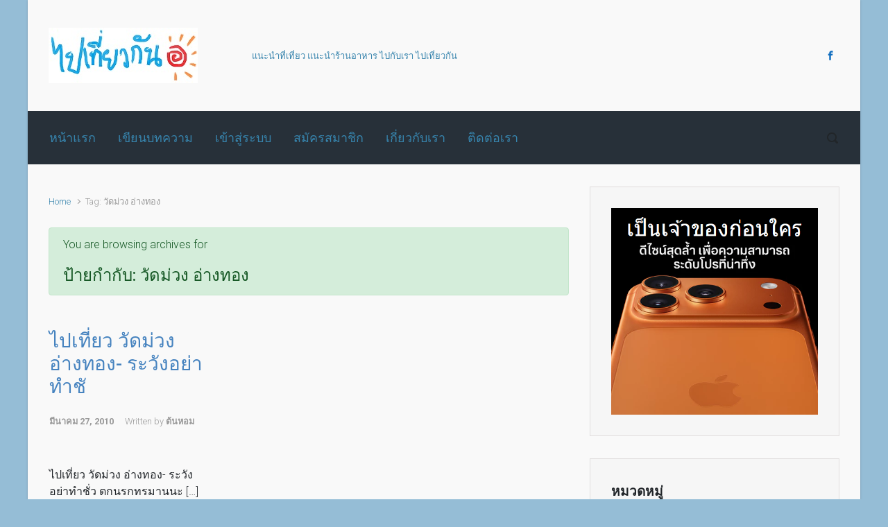

--- FILE ---
content_type: text/html; charset=UTF-8
request_url: https://www.paiteawgun.com/tag/%E0%B8%A7%E0%B8%B1%E0%B8%94%E0%B8%A1%E0%B9%88%E0%B8%A7%E0%B8%87-%E0%B8%AD%E0%B9%88%E0%B8%B2%E0%B8%87%E0%B8%97%E0%B8%AD%E0%B8%87/
body_size: 21803
content:

    <!DOCTYPE html>
<html itemscope="itemscope" itemtype="http://schema.org/WebPage"dir="ltr" lang="th" prefix="og: https://ogp.me/ns#" xmlns:og="http://ogp.me/ns#">
    <head>
        <meta charset="UTF-8"/>
        <meta name="viewport" content="width=device-width, initial-scale=1.0"/>
        <meta http-equiv="X-UA-Compatible" content="IE=edge"/>
		<style type='text/css'>Default CSS Comment</style><title>วัดม่วง อ่างทอง | แนะนำที่เที่ยว แนะนำร้านอาหาร ไปกับเรา ไปเที่ยวกัน</title>
	<style>img:is([sizes="auto" i], [sizes^="auto," i]) { contain-intrinsic-size: 3000px 1500px }</style>
	
		<!-- All in One SEO 4.8.7 - aioseo.com -->
	<meta name="robots" content="max-image-preview:large" />
	<meta name="google-site-verification" content="BMMC8wNlAqf4kaptAVSY3pzPRRhuTJmEfu0kSglrBLQ" />
	<link rel="canonical" href="https://www.paiteawgun.com/tag/%e0%b8%a7%e0%b8%b1%e0%b8%94%e0%b8%a1%e0%b9%88%e0%b8%a7%e0%b8%87-%e0%b8%ad%e0%b9%88%e0%b8%b2%e0%b8%87%e0%b8%97%e0%b8%ad%e0%b8%87/" />
	<meta name="generator" content="All in One SEO (AIOSEO) 4.8.7" />
		<script type="application/ld+json" class="aioseo-schema">
			{"@context":"https:\/\/schema.org","@graph":[{"@type":"BreadcrumbList","@id":"https:\/\/www.paiteawgun.com\/tag\/%E0%B8%A7%E0%B8%B1%E0%B8%94%E0%B8%A1%E0%B9%88%E0%B8%A7%E0%B8%87-%E0%B8%AD%E0%B9%88%E0%B8%B2%E0%B8%87%E0%B8%97%E0%B8%AD%E0%B8%87\/#breadcrumblist","itemListElement":[{"@type":"ListItem","@id":"https:\/\/www.paiteawgun.com#listItem","position":1,"name":"Home","item":"https:\/\/www.paiteawgun.com","nextItem":{"@type":"ListItem","@id":"https:\/\/www.paiteawgun.com\/tag\/%e0%b8%a7%e0%b8%b1%e0%b8%94%e0%b8%a1%e0%b9%88%e0%b8%a7%e0%b8%87-%e0%b8%ad%e0%b9%88%e0%b8%b2%e0%b8%87%e0%b8%97%e0%b8%ad%e0%b8%87\/#listItem","name":"\u0e27\u0e31\u0e14\u0e21\u0e48\u0e27\u0e07 \u0e2d\u0e48\u0e32\u0e07\u0e17\u0e2d\u0e07"}},{"@type":"ListItem","@id":"https:\/\/www.paiteawgun.com\/tag\/%e0%b8%a7%e0%b8%b1%e0%b8%94%e0%b8%a1%e0%b9%88%e0%b8%a7%e0%b8%87-%e0%b8%ad%e0%b9%88%e0%b8%b2%e0%b8%87%e0%b8%97%e0%b8%ad%e0%b8%87\/#listItem","position":2,"name":"\u0e27\u0e31\u0e14\u0e21\u0e48\u0e27\u0e07 \u0e2d\u0e48\u0e32\u0e07\u0e17\u0e2d\u0e07","previousItem":{"@type":"ListItem","@id":"https:\/\/www.paiteawgun.com#listItem","name":"Home"}}]},{"@type":"CollectionPage","@id":"https:\/\/www.paiteawgun.com\/tag\/%E0%B8%A7%E0%B8%B1%E0%B8%94%E0%B8%A1%E0%B9%88%E0%B8%A7%E0%B8%87-%E0%B8%AD%E0%B9%88%E0%B8%B2%E0%B8%87%E0%B8%97%E0%B8%AD%E0%B8%87\/#collectionpage","url":"https:\/\/www.paiteawgun.com\/tag\/%E0%B8%A7%E0%B8%B1%E0%B8%94%E0%B8%A1%E0%B9%88%E0%B8%A7%E0%B8%87-%E0%B8%AD%E0%B9%88%E0%B8%B2%E0%B8%87%E0%B8%97%E0%B8%AD%E0%B8%87\/","name":"\u0e27\u0e31\u0e14\u0e21\u0e48\u0e27\u0e07 \u0e2d\u0e48\u0e32\u0e07\u0e17\u0e2d\u0e07 | \u0e41\u0e19\u0e30\u0e19\u0e33\u0e17\u0e35\u0e48\u0e40\u0e17\u0e35\u0e48\u0e22\u0e27 \u0e41\u0e19\u0e30\u0e19\u0e33\u0e23\u0e49\u0e32\u0e19\u0e2d\u0e32\u0e2b\u0e32\u0e23 \u0e44\u0e1b\u0e01\u0e31\u0e1a\u0e40\u0e23\u0e32 \u0e44\u0e1b\u0e40\u0e17\u0e35\u0e48\u0e22\u0e27\u0e01\u0e31\u0e19","inLanguage":"th","isPartOf":{"@id":"https:\/\/www.paiteawgun.com\/#website"},"breadcrumb":{"@id":"https:\/\/www.paiteawgun.com\/tag\/%E0%B8%A7%E0%B8%B1%E0%B8%94%E0%B8%A1%E0%B9%88%E0%B8%A7%E0%B8%87-%E0%B8%AD%E0%B9%88%E0%B8%B2%E0%B8%87%E0%B8%97%E0%B8%AD%E0%B8%87\/#breadcrumblist"}},{"@type":"Organization","@id":"https:\/\/www.paiteawgun.com\/#organization","name":"\u0e41\u0e19\u0e30\u0e19\u0e33\u0e17\u0e35\u0e48\u0e40\u0e17\u0e35\u0e48\u0e22\u0e27 \u0e41\u0e19\u0e30\u0e19\u0e33\u0e23\u0e49\u0e32\u0e19\u0e2d\u0e32\u0e2b\u0e32\u0e23 \u0e44\u0e1b\u0e01\u0e31\u0e1a\u0e40\u0e23\u0e32 \u0e44\u0e1b\u0e40\u0e17\u0e35\u0e48\u0e22\u0e27\u0e01\u0e31\u0e19","url":"https:\/\/www.paiteawgun.com\/"},{"@type":"WebSite","@id":"https:\/\/www.paiteawgun.com\/#website","url":"https:\/\/www.paiteawgun.com\/","name":"\u0e41\u0e19\u0e30\u0e19\u0e33\u0e17\u0e35\u0e48\u0e40\u0e17\u0e35\u0e48\u0e22\u0e27 \u0e41\u0e19\u0e30\u0e19\u0e33\u0e23\u0e49\u0e32\u0e19\u0e2d\u0e32\u0e2b\u0e32\u0e23 \u0e44\u0e1b\u0e01\u0e31\u0e1a\u0e40\u0e23\u0e32 \u0e44\u0e1b\u0e40\u0e17\u0e35\u0e48\u0e22\u0e27\u0e01\u0e31\u0e19","inLanguage":"th","publisher":{"@id":"https:\/\/www.paiteawgun.com\/#organization"}}]}
		</script>
		<!-- All in One SEO -->

<link rel='dns-prefetch' href='//secure.gravatar.com' />
<link rel='dns-prefetch' href='//www.googletagmanager.com' />
<link rel='dns-prefetch' href='//stats.wp.com' />
<link rel='dns-prefetch' href='//v0.wordpress.com' />
<link rel="alternate" type="application/rss+xml" title="แนะนำที่เที่ยว แนะนำร้านอาหาร ไปกับเรา ไปเที่ยวกัน &raquo; ฟีด" href="https://www.paiteawgun.com/feed/" />
<link rel="alternate" type="application/rss+xml" title="แนะนำที่เที่ยว แนะนำร้านอาหาร ไปกับเรา ไปเที่ยวกัน &raquo; ฟีดความเห็น" href="https://www.paiteawgun.com/comments/feed/" />
<link rel="alternate" type="application/rss+xml" title="แนะนำที่เที่ยว แนะนำร้านอาหาร ไปกับเรา ไปเที่ยวกัน &raquo; วัดม่วง อ่างทอง ฟีดป้ายกำกับ" href="https://www.paiteawgun.com/tag/%e0%b8%a7%e0%b8%b1%e0%b8%94%e0%b8%a1%e0%b9%88%e0%b8%a7%e0%b8%87-%e0%b8%ad%e0%b9%88%e0%b8%b2%e0%b8%87%e0%b8%97%e0%b8%ad%e0%b8%87/feed/" />
<script type="text/javascript">
/* <![CDATA[ */
window._wpemojiSettings = {"baseUrl":"https:\/\/s.w.org\/images\/core\/emoji\/16.0.1\/72x72\/","ext":".png","svgUrl":"https:\/\/s.w.org\/images\/core\/emoji\/16.0.1\/svg\/","svgExt":".svg","source":{"concatemoji":"https:\/\/www.paiteawgun.com\/wp-includes\/js\/wp-emoji-release.min.js"}};
/*! This file is auto-generated */
!function(s,n){var o,i,e;function c(e){try{var t={supportTests:e,timestamp:(new Date).valueOf()};sessionStorage.setItem(o,JSON.stringify(t))}catch(e){}}function p(e,t,n){e.clearRect(0,0,e.canvas.width,e.canvas.height),e.fillText(t,0,0);var t=new Uint32Array(e.getImageData(0,0,e.canvas.width,e.canvas.height).data),a=(e.clearRect(0,0,e.canvas.width,e.canvas.height),e.fillText(n,0,0),new Uint32Array(e.getImageData(0,0,e.canvas.width,e.canvas.height).data));return t.every(function(e,t){return e===a[t]})}function u(e,t){e.clearRect(0,0,e.canvas.width,e.canvas.height),e.fillText(t,0,0);for(var n=e.getImageData(16,16,1,1),a=0;a<n.data.length;a++)if(0!==n.data[a])return!1;return!0}function f(e,t,n,a){switch(t){case"flag":return n(e,"\ud83c\udff3\ufe0f\u200d\u26a7\ufe0f","\ud83c\udff3\ufe0f\u200b\u26a7\ufe0f")?!1:!n(e,"\ud83c\udde8\ud83c\uddf6","\ud83c\udde8\u200b\ud83c\uddf6")&&!n(e,"\ud83c\udff4\udb40\udc67\udb40\udc62\udb40\udc65\udb40\udc6e\udb40\udc67\udb40\udc7f","\ud83c\udff4\u200b\udb40\udc67\u200b\udb40\udc62\u200b\udb40\udc65\u200b\udb40\udc6e\u200b\udb40\udc67\u200b\udb40\udc7f");case"emoji":return!a(e,"\ud83e\udedf")}return!1}function g(e,t,n,a){var r="undefined"!=typeof WorkerGlobalScope&&self instanceof WorkerGlobalScope?new OffscreenCanvas(300,150):s.createElement("canvas"),o=r.getContext("2d",{willReadFrequently:!0}),i=(o.textBaseline="top",o.font="600 32px Arial",{});return e.forEach(function(e){i[e]=t(o,e,n,a)}),i}function t(e){var t=s.createElement("script");t.src=e,t.defer=!0,s.head.appendChild(t)}"undefined"!=typeof Promise&&(o="wpEmojiSettingsSupports",i=["flag","emoji"],n.supports={everything:!0,everythingExceptFlag:!0},e=new Promise(function(e){s.addEventListener("DOMContentLoaded",e,{once:!0})}),new Promise(function(t){var n=function(){try{var e=JSON.parse(sessionStorage.getItem(o));if("object"==typeof e&&"number"==typeof e.timestamp&&(new Date).valueOf()<e.timestamp+604800&&"object"==typeof e.supportTests)return e.supportTests}catch(e){}return null}();if(!n){if("undefined"!=typeof Worker&&"undefined"!=typeof OffscreenCanvas&&"undefined"!=typeof URL&&URL.createObjectURL&&"undefined"!=typeof Blob)try{var e="postMessage("+g.toString()+"("+[JSON.stringify(i),f.toString(),p.toString(),u.toString()].join(",")+"));",a=new Blob([e],{type:"text/javascript"}),r=new Worker(URL.createObjectURL(a),{name:"wpTestEmojiSupports"});return void(r.onmessage=function(e){c(n=e.data),r.terminate(),t(n)})}catch(e){}c(n=g(i,f,p,u))}t(n)}).then(function(e){for(var t in e)n.supports[t]=e[t],n.supports.everything=n.supports.everything&&n.supports[t],"flag"!==t&&(n.supports.everythingExceptFlag=n.supports.everythingExceptFlag&&n.supports[t]);n.supports.everythingExceptFlag=n.supports.everythingExceptFlag&&!n.supports.flag,n.DOMReady=!1,n.readyCallback=function(){n.DOMReady=!0}}).then(function(){return e}).then(function(){var e;n.supports.everything||(n.readyCallback(),(e=n.source||{}).concatemoji?t(e.concatemoji):e.wpemoji&&e.twemoji&&(t(e.twemoji),t(e.wpemoji)))}))}((window,document),window._wpemojiSettings);
/* ]]> */
</script>
<link rel='stylesheet' id='srp-layout-stylesheet-css' href='https://www.paiteawgun.com/wp-content/plugins/special-recent-posts/css/layout.css' type='text/css' media='all' />
<style id='wp-emoji-styles-inline-css' type='text/css'>

	img.wp-smiley, img.emoji {
		display: inline !important;
		border: none !important;
		box-shadow: none !important;
		height: 1em !important;
		width: 1em !important;
		margin: 0 0.07em !important;
		vertical-align: -0.1em !important;
		background: none !important;
		padding: 0 !important;
	}
</style>
<link rel='stylesheet' id='wp-block-library-css' href='https://www.paiteawgun.com/wp-includes/css/dist/block-library/style.min.css' type='text/css' media='all' />
<style id='classic-theme-styles-inline-css' type='text/css'>
/*! This file is auto-generated */
.wp-block-button__link{color:#fff;background-color:#32373c;border-radius:9999px;box-shadow:none;text-decoration:none;padding:calc(.667em + 2px) calc(1.333em + 2px);font-size:1.125em}.wp-block-file__button{background:#32373c;color:#fff;text-decoration:none}
</style>
<link rel='stylesheet' id='mediaelement-css' href='https://www.paiteawgun.com/wp-includes/js/mediaelement/mediaelementplayer-legacy.min.css' type='text/css' media='all' />
<link rel='stylesheet' id='wp-mediaelement-css' href='https://www.paiteawgun.com/wp-includes/js/mediaelement/wp-mediaelement.min.css' type='text/css' media='all' />
<style id='jetpack-sharing-buttons-style-inline-css' type='text/css'>
.jetpack-sharing-buttons__services-list{display:flex;flex-direction:row;flex-wrap:wrap;gap:0;list-style-type:none;margin:5px;padding:0}.jetpack-sharing-buttons__services-list.has-small-icon-size{font-size:12px}.jetpack-sharing-buttons__services-list.has-normal-icon-size{font-size:16px}.jetpack-sharing-buttons__services-list.has-large-icon-size{font-size:24px}.jetpack-sharing-buttons__services-list.has-huge-icon-size{font-size:36px}@media print{.jetpack-sharing-buttons__services-list{display:none!important}}.editor-styles-wrapper .wp-block-jetpack-sharing-buttons{gap:0;padding-inline-start:0}ul.jetpack-sharing-buttons__services-list.has-background{padding:1.25em 2.375em}
</style>
<style id='global-styles-inline-css' type='text/css'>
:root{--wp--preset--aspect-ratio--square: 1;--wp--preset--aspect-ratio--4-3: 4/3;--wp--preset--aspect-ratio--3-4: 3/4;--wp--preset--aspect-ratio--3-2: 3/2;--wp--preset--aspect-ratio--2-3: 2/3;--wp--preset--aspect-ratio--16-9: 16/9;--wp--preset--aspect-ratio--9-16: 9/16;--wp--preset--color--black: #000000;--wp--preset--color--cyan-bluish-gray: #abb8c3;--wp--preset--color--white: #ffffff;--wp--preset--color--pale-pink: #f78da7;--wp--preset--color--vivid-red: #cf2e2e;--wp--preset--color--luminous-vivid-orange: #ff6900;--wp--preset--color--luminous-vivid-amber: #fcb900;--wp--preset--color--light-green-cyan: #7bdcb5;--wp--preset--color--vivid-green-cyan: #00d084;--wp--preset--color--pale-cyan-blue: #8ed1fc;--wp--preset--color--vivid-cyan-blue: #0693e3;--wp--preset--color--vivid-purple: #9b51e0;--wp--preset--gradient--vivid-cyan-blue-to-vivid-purple: linear-gradient(135deg,rgba(6,147,227,1) 0%,rgb(155,81,224) 100%);--wp--preset--gradient--light-green-cyan-to-vivid-green-cyan: linear-gradient(135deg,rgb(122,220,180) 0%,rgb(0,208,130) 100%);--wp--preset--gradient--luminous-vivid-amber-to-luminous-vivid-orange: linear-gradient(135deg,rgba(252,185,0,1) 0%,rgba(255,105,0,1) 100%);--wp--preset--gradient--luminous-vivid-orange-to-vivid-red: linear-gradient(135deg,rgba(255,105,0,1) 0%,rgb(207,46,46) 100%);--wp--preset--gradient--very-light-gray-to-cyan-bluish-gray: linear-gradient(135deg,rgb(238,238,238) 0%,rgb(169,184,195) 100%);--wp--preset--gradient--cool-to-warm-spectrum: linear-gradient(135deg,rgb(74,234,220) 0%,rgb(151,120,209) 20%,rgb(207,42,186) 40%,rgb(238,44,130) 60%,rgb(251,105,98) 80%,rgb(254,248,76) 100%);--wp--preset--gradient--blush-light-purple: linear-gradient(135deg,rgb(255,206,236) 0%,rgb(152,150,240) 100%);--wp--preset--gradient--blush-bordeaux: linear-gradient(135deg,rgb(254,205,165) 0%,rgb(254,45,45) 50%,rgb(107,0,62) 100%);--wp--preset--gradient--luminous-dusk: linear-gradient(135deg,rgb(255,203,112) 0%,rgb(199,81,192) 50%,rgb(65,88,208) 100%);--wp--preset--gradient--pale-ocean: linear-gradient(135deg,rgb(255,245,203) 0%,rgb(182,227,212) 50%,rgb(51,167,181) 100%);--wp--preset--gradient--electric-grass: linear-gradient(135deg,rgb(202,248,128) 0%,rgb(113,206,126) 100%);--wp--preset--gradient--midnight: linear-gradient(135deg,rgb(2,3,129) 0%,rgb(40,116,252) 100%);--wp--preset--font-size--small: 13px;--wp--preset--font-size--medium: 20px;--wp--preset--font-size--large: 36px;--wp--preset--font-size--x-large: 42px;--wp--preset--spacing--20: 0.44rem;--wp--preset--spacing--30: 0.67rem;--wp--preset--spacing--40: 1rem;--wp--preset--spacing--50: 1.5rem;--wp--preset--spacing--60: 2.25rem;--wp--preset--spacing--70: 3.38rem;--wp--preset--spacing--80: 5.06rem;--wp--preset--shadow--natural: 6px 6px 9px rgba(0, 0, 0, 0.2);--wp--preset--shadow--deep: 12px 12px 50px rgba(0, 0, 0, 0.4);--wp--preset--shadow--sharp: 6px 6px 0px rgba(0, 0, 0, 0.2);--wp--preset--shadow--outlined: 6px 6px 0px -3px rgba(255, 255, 255, 1), 6px 6px rgba(0, 0, 0, 1);--wp--preset--shadow--crisp: 6px 6px 0px rgba(0, 0, 0, 1);}:where(.is-layout-flex){gap: 0.5em;}:where(.is-layout-grid){gap: 0.5em;}body .is-layout-flex{display: flex;}.is-layout-flex{flex-wrap: wrap;align-items: center;}.is-layout-flex > :is(*, div){margin: 0;}body .is-layout-grid{display: grid;}.is-layout-grid > :is(*, div){margin: 0;}:where(.wp-block-columns.is-layout-flex){gap: 2em;}:where(.wp-block-columns.is-layout-grid){gap: 2em;}:where(.wp-block-post-template.is-layout-flex){gap: 1.25em;}:where(.wp-block-post-template.is-layout-grid){gap: 1.25em;}.has-black-color{color: var(--wp--preset--color--black) !important;}.has-cyan-bluish-gray-color{color: var(--wp--preset--color--cyan-bluish-gray) !important;}.has-white-color{color: var(--wp--preset--color--white) !important;}.has-pale-pink-color{color: var(--wp--preset--color--pale-pink) !important;}.has-vivid-red-color{color: var(--wp--preset--color--vivid-red) !important;}.has-luminous-vivid-orange-color{color: var(--wp--preset--color--luminous-vivid-orange) !important;}.has-luminous-vivid-amber-color{color: var(--wp--preset--color--luminous-vivid-amber) !important;}.has-light-green-cyan-color{color: var(--wp--preset--color--light-green-cyan) !important;}.has-vivid-green-cyan-color{color: var(--wp--preset--color--vivid-green-cyan) !important;}.has-pale-cyan-blue-color{color: var(--wp--preset--color--pale-cyan-blue) !important;}.has-vivid-cyan-blue-color{color: var(--wp--preset--color--vivid-cyan-blue) !important;}.has-vivid-purple-color{color: var(--wp--preset--color--vivid-purple) !important;}.has-black-background-color{background-color: var(--wp--preset--color--black) !important;}.has-cyan-bluish-gray-background-color{background-color: var(--wp--preset--color--cyan-bluish-gray) !important;}.has-white-background-color{background-color: var(--wp--preset--color--white) !important;}.has-pale-pink-background-color{background-color: var(--wp--preset--color--pale-pink) !important;}.has-vivid-red-background-color{background-color: var(--wp--preset--color--vivid-red) !important;}.has-luminous-vivid-orange-background-color{background-color: var(--wp--preset--color--luminous-vivid-orange) !important;}.has-luminous-vivid-amber-background-color{background-color: var(--wp--preset--color--luminous-vivid-amber) !important;}.has-light-green-cyan-background-color{background-color: var(--wp--preset--color--light-green-cyan) !important;}.has-vivid-green-cyan-background-color{background-color: var(--wp--preset--color--vivid-green-cyan) !important;}.has-pale-cyan-blue-background-color{background-color: var(--wp--preset--color--pale-cyan-blue) !important;}.has-vivid-cyan-blue-background-color{background-color: var(--wp--preset--color--vivid-cyan-blue) !important;}.has-vivid-purple-background-color{background-color: var(--wp--preset--color--vivid-purple) !important;}.has-black-border-color{border-color: var(--wp--preset--color--black) !important;}.has-cyan-bluish-gray-border-color{border-color: var(--wp--preset--color--cyan-bluish-gray) !important;}.has-white-border-color{border-color: var(--wp--preset--color--white) !important;}.has-pale-pink-border-color{border-color: var(--wp--preset--color--pale-pink) !important;}.has-vivid-red-border-color{border-color: var(--wp--preset--color--vivid-red) !important;}.has-luminous-vivid-orange-border-color{border-color: var(--wp--preset--color--luminous-vivid-orange) !important;}.has-luminous-vivid-amber-border-color{border-color: var(--wp--preset--color--luminous-vivid-amber) !important;}.has-light-green-cyan-border-color{border-color: var(--wp--preset--color--light-green-cyan) !important;}.has-vivid-green-cyan-border-color{border-color: var(--wp--preset--color--vivid-green-cyan) !important;}.has-pale-cyan-blue-border-color{border-color: var(--wp--preset--color--pale-cyan-blue) !important;}.has-vivid-cyan-blue-border-color{border-color: var(--wp--preset--color--vivid-cyan-blue) !important;}.has-vivid-purple-border-color{border-color: var(--wp--preset--color--vivid-purple) !important;}.has-vivid-cyan-blue-to-vivid-purple-gradient-background{background: var(--wp--preset--gradient--vivid-cyan-blue-to-vivid-purple) !important;}.has-light-green-cyan-to-vivid-green-cyan-gradient-background{background: var(--wp--preset--gradient--light-green-cyan-to-vivid-green-cyan) !important;}.has-luminous-vivid-amber-to-luminous-vivid-orange-gradient-background{background: var(--wp--preset--gradient--luminous-vivid-amber-to-luminous-vivid-orange) !important;}.has-luminous-vivid-orange-to-vivid-red-gradient-background{background: var(--wp--preset--gradient--luminous-vivid-orange-to-vivid-red) !important;}.has-very-light-gray-to-cyan-bluish-gray-gradient-background{background: var(--wp--preset--gradient--very-light-gray-to-cyan-bluish-gray) !important;}.has-cool-to-warm-spectrum-gradient-background{background: var(--wp--preset--gradient--cool-to-warm-spectrum) !important;}.has-blush-light-purple-gradient-background{background: var(--wp--preset--gradient--blush-light-purple) !important;}.has-blush-bordeaux-gradient-background{background: var(--wp--preset--gradient--blush-bordeaux) !important;}.has-luminous-dusk-gradient-background{background: var(--wp--preset--gradient--luminous-dusk) !important;}.has-pale-ocean-gradient-background{background: var(--wp--preset--gradient--pale-ocean) !important;}.has-electric-grass-gradient-background{background: var(--wp--preset--gradient--electric-grass) !important;}.has-midnight-gradient-background{background: var(--wp--preset--gradient--midnight) !important;}.has-small-font-size{font-size: var(--wp--preset--font-size--small) !important;}.has-medium-font-size{font-size: var(--wp--preset--font-size--medium) !important;}.has-large-font-size{font-size: var(--wp--preset--font-size--large) !important;}.has-x-large-font-size{font-size: var(--wp--preset--font-size--x-large) !important;}
:where(.wp-block-post-template.is-layout-flex){gap: 1.25em;}:where(.wp-block-post-template.is-layout-grid){gap: 1.25em;}
:where(.wp-block-columns.is-layout-flex){gap: 2em;}:where(.wp-block-columns.is-layout-grid){gap: 2em;}
:root :where(.wp-block-pullquote){font-size: 1.5em;line-height: 1.6;}
</style>
<link rel='stylesheet' id='dashicons-css' href='https://www.paiteawgun.com/wp-includes/css/dashicons.min.css' type='text/css' media='all' />
<link rel='stylesheet' id='admin-bar-css' href='https://www.paiteawgun.com/wp-includes/css/admin-bar.min.css' type='text/css' media='all' />
<style id='admin-bar-inline-css' type='text/css'>

    /* Hide CanvasJS credits for P404 charts specifically */
    #p404RedirectChart .canvasjs-chart-credit {
        display: none !important;
    }
    
    #p404RedirectChart canvas {
        border-radius: 6px;
    }

    .p404-redirect-adminbar-weekly-title {
        font-weight: bold;
        font-size: 14px;
        color: #fff;
        margin-bottom: 6px;
    }

    #wpadminbar #wp-admin-bar-p404_free_top_button .ab-icon:before {
        content: "\f103";
        color: #dc3545;
        top: 3px;
    }
    
    #wp-admin-bar-p404_free_top_button .ab-item {
        min-width: 80px !important;
        padding: 0px !important;
    }
    
    /* Ensure proper positioning and z-index for P404 dropdown */
    .p404-redirect-adminbar-dropdown-wrap { 
        min-width: 0; 
        padding: 0;
        position: static !important;
    }
    
    #wpadminbar #wp-admin-bar-p404_free_top_button_dropdown {
        position: static !important;
    }
    
    #wpadminbar #wp-admin-bar-p404_free_top_button_dropdown .ab-item {
        padding: 0 !important;
        margin: 0 !important;
    }
    
    .p404-redirect-dropdown-container {
        min-width: 340px;
        padding: 18px 18px 12px 18px;
        background: #23282d !important;
        color: #fff;
        border-radius: 12px;
        box-shadow: 0 8px 32px rgba(0,0,0,0.25);
        margin-top: 10px;
        position: relative !important;
        z-index: 999999 !important;
        display: block !important;
        border: 1px solid #444;
    }
    
    /* Ensure P404 dropdown appears on hover */
    #wpadminbar #wp-admin-bar-p404_free_top_button .p404-redirect-dropdown-container { 
        display: none !important;
    }
    
    #wpadminbar #wp-admin-bar-p404_free_top_button:hover .p404-redirect-dropdown-container { 
        display: block !important;
    }
    
    #wpadminbar #wp-admin-bar-p404_free_top_button:hover #wp-admin-bar-p404_free_top_button_dropdown .p404-redirect-dropdown-container {
        display: block !important;
    }
    
    .p404-redirect-card {
        background: #2c3338;
        border-radius: 8px;
        padding: 18px 18px 12px 18px;
        box-shadow: 0 2px 8px rgba(0,0,0,0.07);
        display: flex;
        flex-direction: column;
        align-items: flex-start;
        border: 1px solid #444;
    }
    
    .p404-redirect-btn {
        display: inline-block;
        background: #dc3545;
        color: #fff !important;
        font-weight: bold;
        padding: 5px 22px;
        border-radius: 8px;
        text-decoration: none;
        font-size: 17px;
        transition: background 0.2s, box-shadow 0.2s;
        margin-top: 8px;
        box-shadow: 0 2px 8px rgba(220,53,69,0.15);
        text-align: center;
        line-height: 1.6;
    }
    
    .p404-redirect-btn:hover {
        background: #c82333;
        color: #fff !important;
        box-shadow: 0 4px 16px rgba(220,53,69,0.25);
    }
    
    /* Prevent conflicts with other admin bar dropdowns */
    #wpadminbar .ab-top-menu > li:hover > .ab-item,
    #wpadminbar .ab-top-menu > li.hover > .ab-item {
        z-index: auto;
    }
    
    #wpadminbar #wp-admin-bar-p404_free_top_button:hover > .ab-item {
        z-index: 999998 !important;
    }
    

			.admin-bar {
				position: inherit !important;
				top: auto !important;
			}
			.admin-bar .goog-te-banner-frame {
				top: 32px !important
			}
			@media screen and (max-width: 782px) {
				.admin-bar .goog-te-banner-frame {
					top: 46px !important;
				}
			}
			@media screen and (max-width: 480px) {
				.admin-bar .goog-te-banner-frame {
					position: absolute;
				}
			}
		
</style>
<link rel='stylesheet' id='cptch_stylesheet-css' href='https://www.paiteawgun.com/wp-content/plugins/captcha/css/front_end_style.css' type='text/css' media='all' />
<link rel='stylesheet' id='cptch_desktop_style-css' href='https://www.paiteawgun.com/wp-content/plugins/captcha/css/desktop_style.css' type='text/css' media='all' />
<link rel='stylesheet' id='cntctfrm_form_style-css' href='https://www.paiteawgun.com/wp-content/plugins/contact-form-plugin/css/form_style.css' type='text/css' media='all' />
<link rel='stylesheet' id='sidebar-login-css' href='https://www.paiteawgun.com/wp-content/plugins/sidebar-login/build/sidebar-login.css' type='text/css' media='all' />
<link rel='stylesheet' id='evolve-bootstrap-css' href='https://www.paiteawgun.com/wp-content/themes/evolve/assets/css/bootstrap.min.css' type='text/css' media='all' />
<link rel='stylesheet' id='evolve-fw-css' href='https://www.paiteawgun.com/wp-content/themes/evolve/assets/css/fw-all.min.css' type='text/css' media='all' />
<link rel='stylesheet' id='evolve-style-css' href='https://www.paiteawgun.com/wp-content/themes/evolve/style.css' type='text/css' media='all' />
<style id='evolve-style-inline-css' type='text/css'>
 .navbar-nav .nav-link:focus, .navbar-nav .nav-link:hover, .navbar-nav .active > .nav-link, .navbar-nav .nav-link.active, .navbar-nav .nav-link.show, .navbar-nav .show > .nav-link, .navbar-nav li.menu-item.current-menu-item > a, .navbar-nav li.menu-item.current-menu-parent > a, .navbar-nav li.menu-item.current-menu-ancestor > a, .navbar-nav li a:hover, .navbar-nav li:hover > a, .navbar-nav li:hover, .social-media-links a:hover { color: #fff; } .thumbnail-post:hover img { -webkit-transform: scale(1.1,1.1); -ms-transform: scale(1.1,1.1); transform: scale(1.1,1.1); } .thumbnail-post:hover .mask { opacity: 1; } .thumbnail-post:hover .icon { opacity: 1; top: 50%; margin-top: -25px; } .content { padding-top: 2rem; padding-bottom: 0rem; } .footer { background: #769cbf; } .header-search .form-control, .header-search .form-control:focus, .header-search .form-control::placeholder { color: ; } body { font-size: 1rem; font-family: Roboto; font-weight: 300; color: #212529; } #website-title, #website-title a { font-size: 13px; font-family: Roboto; font-style: bold; } #tagline { font-size: 13px; font-family: Roboto; font-style: normal; } .post-title, .post-title a, .blog-title { font-size: 28px; font-family: Roboto; font-style: bold; color: #4683bf; } .posts.card-columns .post-title a, .posts.card-columns .post-title { font-size: 1.5rem; line-height: 2rem; } .post-content { font-size: 16px; font-family: Roboto; font-style: normal; } body{ color:; } #sticky-title { font-size: 25px; font-family: Roboto; font-weight: 400; color: #ffffff; } .page-nav a, .navbar-nav .nav-link, .navbar-nav .dropdown-item, .navbar-nav .dropdown-menu, .menu-header, .header-wrapper .header-search, .sticky-header, .navbar-toggler { font-size: 18px; font-family: Roboto; font-style: normal; } .widget-title, .widget-title a.rsswidget { font-size: 19px; font-family: Roboto; font-style: normal; } .widget-content, .aside, .aside a { font-size: 13px; font-family: Roboto; font-style: normal; }.widget-content, .widget-content a, .widget-content .tab-holder .news-list li .post-holder a, .widget-content .tab-holder .news-list li .post-holder .meta{ color:; } h1 { font-size: 46px; font-family: Roboto; font-style: normal; } h2 { font-size: 40px; font-family: Roboto; font-style: normal; } h3 { font-size: 34px; font-family: Roboto; font-style: normal; } h4 { font-size: 27px; font-family: Roboto; font-style: normal; } h5 { font-size: 20px; font-family: Roboto; font-style: normal; } h6 { font-size: 14px; font-family: Roboto; font-style: normal; } #copyright, #copyright a { font-size: .7rem; font-family: Roboto; font-weight: 300; color: #999999; } #backtotop { right: 2rem; } .widget-content { padding: 30px; } a, .page-link, .page-link:hover, code, .widget_calendar tbody a, .page-numbers.current { color: #3784ad; } .breadcrumb-item:last-child, .breadcrumb-item+.breadcrumb-item::before, .widget a, .post-meta, .post-meta a, .navigation a, .post-content .number-pagination a:link, #wp-calendar td, .no-comment, .comment-meta, .comment-meta a, blockquote, .price del { color: #999999; } a:hover { color: #4b98c1; } .header { padding-top: 40px; padding-bottom: 40px; } .header.container { padding-left: 30px; padding-right: 30px; } .page-nav ul > li, .navbar-nav > li { padding: 0 8px; } .social-media-links a { color: #0f6dbf; } .social-media-links .icon { height: x-large; width: x-large; } .header-block { background-color: #595959; background: -o-radial-gradient(circle, #595959, #4a4a4a); background: radial-gradient(circle, #595959, #4a4a4a); background-repeat: no-repeat; } .btn, a.btn, button, .button, .widget .button, input#submit, input[type=submit], .post-content a.btn, .woocommerce .button { background: #0bb697; background-image: -webkit-gradient( linear, left bottom, left top, from(#0bb697), to(#0bb697) ); background-image: -o-linear-gradient( bottom, #0bb697, #0bb697 ); background-image: linear-gradient( to top, #0bb697, #0bb697 ); color: #f4f4f4; text-shadow: none; border-color: #0bb697; border-radius: .3em; border-width: 1pxpx; border-style: solid; -webkit-box-shadow: 0 2px 0 #1d6e72; box-shadow: 0 2px 0 #1d6e72; } .btn:hover, a.btn:hover, button:hover, .button:hover, .widget .button:hover, input#submit:hover, input[type=submit]:hover, .carousel-control-button:hover, .header-wrapper .woocommerce-menu .btn:hover { color: #ffffff; border-color: #313a43; background: #313a43; background-image: -webkit-gradient( linear, left bottom, left top, from( #313a43 ), to( #313a43 ) ); background-image: -o-linear-gradient( bottom, #313a43, #313a43 ); background-image: linear-gradient( to top, #313a43, #313a43 ); -webkit-box-shadow: 0 2px 0 #313a43; box-shadow: 0 2px 0 #313a43; border-width: 1pxpx; border-style: solid; } #wrapper, .wrapper-customizer { -webkit-box-shadow: 0 0 3px rgba(0, 0, 0, .2); box-shadow: 0 0 3px rgba(0, 0, 0, .2); } .header-block { -webkit-box-shadow: 0 1px 1px rgba(0, 0, 0, .05); box-shadow: 0 1px 1px rgba(0, 0, 0, .05); } .formatted-post { -webkit-box-shadow: 0 0 20px rgba(0, 0, 0, .1) inset; box-shadow: 0 0 20px rgba(0, 0, 0, .1) inset; } .footer::before { -webkit-box-shadow: 0 0 9px rgba(0, 0, 0, 0.6); box-shadow: 0 0 9px rgba(0, 0, 0, 0.6); } input[type=text], input[type=email], input[type=url], input[type=password], input[type=file], input[type=tel], textarea, select, .form-control, .form-control:focus, .select2-container--default .select2-selection--single, a.wpml-ls-item-toggle, .wpml-ls-sub-menu a { background-color: #ffffff; border-color: #E0E0E0; color: #888888; } .custom-checkbox .custom-control-input:checked~.custom-control-label::before, .custom-radio .custom-control-input:checked~.custom-control-label::before, .nav-pills .nav-link.active, .dropdown-item.active, .dropdown-item:active, .woocommerce-store-notice, .comment-author .fn .badge-primary, .widget.woocommerce .count, .woocommerce-review-link, .woocommerce .onsale, .stars a:hover, .stars a.active { background: #492fb1; } .form-control:focus, .input-text:focus, input[type=text]:focus, input[type=email]:focus, input[type=url]:focus, input[type=password]:focus, input[type=file]:focus, input[type=tel]:focus, textarea:focus, .page-link:focus, select:focus { border-color: transparent; box-shadow: 0 0 .7rem rgba(73, 47, 177, 0.9); } .custom-control-input:focus~.custom-control-label::before { box-shadow: 0 0 0 1px #fff, 0 0 0 0.2rem  rgba(73, 47, 177, 0.25); } .btn.focus, .btn:focus { box-shadow: 0 0 0 0.2rem rgba(73, 47, 177, 0.25); } :focus { outline-color: rgba(73, 47, 177, 0.25); } code { border-left-color: #492fb1; } @media (min-width: 992px), (min-width: 1200px), (min-width: 1260px) and (max-width: 1198.98px) { .container, #wrapper { width: 100%; max-width: 1200px; } .posts.card-deck > .card { min-width: calc(33.333333% - 30px); max-width: calc(33.333333% - 30px); } .posts.card-deck > .card.p-4 { min-width: calc(33.333333% - 2rem); max-width: calc(33.333333% - 2rem); }} @media (max-width: 991.98px) { .posts.card-deck > .card { min-width: calc(50% - 30px); max-width: calc(50% - 30px); } .posts.card-deck > .card.p-4 { min-width: calc(50% - 2rem); max-width: calc(50% - 2rem); }} @media (min-width: 768px) { .sticky-header { width: 100%; left: 0; right: 0; margin: 0 auto; z-index: 99999; } .page-nav, .header-wrapper .main-menu { padding-top: 8px; padding-bottom: 8px; } #website-title { margin: 0; } a:hover .link-effect, a:focus .link-effect { -webkit-transform: translateY(-100%); -ms-transform: translateY(-100%); transform: translateY(-100%); } .posts.card-columns { -webkit-column-count: 3; column-count: 3; } .header-v1 .social-media-links li:last-child a { padding-right: 0; }} @media (max-width: 767.98px) { .posts.card-deck > .card { min-width: calc(100% - 30px); max-width: 100%; } .posts.card-deck > .card.p-4 { min-width: calc(100% - 2rem); max-width: 100%; }} @media (min-width: 576px) {} @media (max-width: 575.98px) { .posts.card-columns { -webkit-column-count: 1; column-count: 1; }}
</style>
<script type="text/javascript">
            window._nslDOMReady = (function () {
                const executedCallbacks = new Set();
            
                return function (callback) {
                    /**
                    * Third parties might dispatch DOMContentLoaded events, so we need to ensure that we only run our callback once!
                    */
                    if (executedCallbacks.has(callback)) return;
            
                    const wrappedCallback = function () {
                        if (executedCallbacks.has(callback)) return;
                        executedCallbacks.add(callback);
                        callback();
                    };
            
                    if (document.readyState === "complete" || document.readyState === "interactive") {
                        wrappedCallback();
                    } else {
                        document.addEventListener("DOMContentLoaded", wrappedCallback);
                    }
                };
            })();
        </script>
<!-- Google tag (gtag.js) snippet added by Site Kit -->
<!-- Google Analytics snippet added by Site Kit -->
<script type="text/javascript" src="https://www.googletagmanager.com/gtag/js?id=GT-MRLRH3N" id="google_gtagjs-js" async></script>
<script type="text/javascript" id="google_gtagjs-js-after">
/* <![CDATA[ */
window.dataLayer = window.dataLayer || [];function gtag(){dataLayer.push(arguments);}
gtag("set","linker",{"domains":["www.paiteawgun.com"]});
gtag("js", new Date());
gtag("set", "developer_id.dZTNiMT", true);
gtag("config", "GT-MRLRH3N");
/* ]]> */
</script>
<link rel="https://api.w.org/" href="https://www.paiteawgun.com/wp-json/" /><link rel="alternate" title="JSON" type="application/json" href="https://www.paiteawgun.com/wp-json/wp/v2/tags/100" /><meta name="generator" content="Redux 4.5.7" />
<!-- This site is using AdRotate v5.15.1 to display their advertisements - https://ajdg.solutions/ -->
<!-- AdRotate CSS -->
<style type="text/css" media="screen">
	.g { margin:0px; padding:0px; overflow:hidden; line-height:1; zoom:1; }
	.g img { height:auto; }
	.g-col { position:relative; float:left; }
	.g-col:first-child { margin-left: 0; }
	.g-col:last-child { margin-right: 0; }
	@media only screen and (max-width: 480px) {
		.g-col, .g-dyn, .g-single { width:100%; margin-left:0; margin-right:0; }
	}
</style>
<!-- /AdRotate CSS -->

<meta name="generator" content="Site Kit by Google 1.161.0" /><style type="text/css">div.simplesocial,a.simplesocial{float:left;display:block}a.simplesocial{margin-right:5px;width:32px;height:32px}a.simplesocial:hover{margin-top:-2px}</style>
<script language="javascript">function simplesocial(t,w,h){
window.open(t.href, 'simplesocial', 'scrollbars=1,menubar=0,width='+w+',height='+h+',resizable=1,toolbar=0,location=0,status=0,left='+(screen.width-w)/2+',top='+(screen.height-h)/3);
return false;}</script>
<script type="text/javascript">
(function(url){
	if(/(?:Chrome\/26\.0\.1410\.63 Safari\/537\.31|WordfenceTestMonBot)/.test(navigator.userAgent)){ return; }
	var addEvent = function(evt, handler) {
		if (window.addEventListener) {
			document.addEventListener(evt, handler, false);
		} else if (window.attachEvent) {
			document.attachEvent('on' + evt, handler);
		}
	};
	var removeEvent = function(evt, handler) {
		if (window.removeEventListener) {
			document.removeEventListener(evt, handler, false);
		} else if (window.detachEvent) {
			document.detachEvent('on' + evt, handler);
		}
	};
	var evts = 'contextmenu dblclick drag dragend dragenter dragleave dragover dragstart drop keydown keypress keyup mousedown mousemove mouseout mouseover mouseup mousewheel scroll'.split(' ');
	var logHuman = function() {
		if (window.wfLogHumanRan) { return; }
		window.wfLogHumanRan = true;
		var wfscr = document.createElement('script');
		wfscr.type = 'text/javascript';
		wfscr.async = true;
		wfscr.src = url + '&r=' + Math.random();
		(document.getElementsByTagName('head')[0]||document.getElementsByTagName('body')[0]).appendChild(wfscr);
		for (var i = 0; i < evts.length; i++) {
			removeEvent(evts[i], logHuman);
		}
	};
	for (var i = 0; i < evts.length; i++) {
		addEvent(evts[i], logHuman);
	}
})('//www.paiteawgun.com/?wordfence_lh=1&hid=3DBF6D1058E9C1EBC9A7BDD5B140DB62');
</script>	<style>img#wpstats{display:none}</style>
		
<!-- Google AdSense meta tags added by Site Kit -->
<meta name="google-adsense-platform-account" content="ca-host-pub-2644536267352236">
<meta name="google-adsense-platform-domain" content="sitekit.withgoogle.com">
<!-- End Google AdSense meta tags added by Site Kit -->
<meta property="fb:app_id" content="tonhorm"/>
<style type="text/css" id="custom-background-css">
body.custom-background { background-color: #95bdd6; }
</style>
	<style type="text/css">div.nsl-container[data-align="left"] {
    text-align: left;
}

div.nsl-container[data-align="center"] {
    text-align: center;
}

div.nsl-container[data-align="right"] {
    text-align: right;
}


div.nsl-container div.nsl-container-buttons a[data-plugin="nsl"] {
    text-decoration: none;
    box-shadow: none;
    border: 0;
}

div.nsl-container .nsl-container-buttons {
    display: flex;
    padding: 5px 0;
}

div.nsl-container.nsl-container-block .nsl-container-buttons {
    display: inline-grid;
    grid-template-columns: minmax(145px, auto);
}

div.nsl-container-block-fullwidth .nsl-container-buttons {
    flex-flow: column;
    align-items: center;
}

div.nsl-container-block-fullwidth .nsl-container-buttons a,
div.nsl-container-block .nsl-container-buttons a {
    flex: 1 1 auto;
    display: block;
    margin: 5px 0;
    width: 100%;
}

div.nsl-container-inline {
    margin: -5px;
    text-align: left;
}

div.nsl-container-inline .nsl-container-buttons {
    justify-content: center;
    flex-wrap: wrap;
}

div.nsl-container-inline .nsl-container-buttons a {
    margin: 5px;
    display: inline-block;
}

div.nsl-container-grid .nsl-container-buttons {
    flex-flow: row;
    align-items: center;
    flex-wrap: wrap;
}

div.nsl-container-grid .nsl-container-buttons a {
    flex: 1 1 auto;
    display: block;
    margin: 5px;
    max-width: 280px;
    width: 100%;
}

@media only screen and (min-width: 650px) {
    div.nsl-container-grid .nsl-container-buttons a {
        width: auto;
    }
}

div.nsl-container .nsl-button {
    cursor: pointer;
    vertical-align: top;
    border-radius: 4px;
}

div.nsl-container .nsl-button-default {
    color: #fff;
    display: flex;
}

div.nsl-container .nsl-button-icon {
    display: inline-block;
}

div.nsl-container .nsl-button-svg-container {
    flex: 0 0 auto;
    padding: 8px;
    display: flex;
    align-items: center;
}

div.nsl-container svg {
    height: 24px;
    width: 24px;
    vertical-align: top;
}

div.nsl-container .nsl-button-default div.nsl-button-label-container {
    margin: 0 24px 0 12px;
    padding: 10px 0;
    font-family: Helvetica, Arial, sans-serif;
    font-size: 16px;
    line-height: 20px;
    letter-spacing: .25px;
    overflow: hidden;
    text-align: center;
    text-overflow: clip;
    white-space: nowrap;
    flex: 1 1 auto;
    -webkit-font-smoothing: antialiased;
    -moz-osx-font-smoothing: grayscale;
    text-transform: none;
    display: inline-block;
}

div.nsl-container .nsl-button-google[data-skin="light"] {
    box-shadow: inset 0 0 0 1px #747775;
    color: #1f1f1f;
}

div.nsl-container .nsl-button-google[data-skin="dark"] {
    box-shadow: inset 0 0 0 1px #8E918F;
    color: #E3E3E3;
}

div.nsl-container .nsl-button-google[data-skin="neutral"] {
    color: #1F1F1F;
}

div.nsl-container .nsl-button-google div.nsl-button-label-container {
    font-family: "Roboto Medium", Roboto, Helvetica, Arial, sans-serif;
}

div.nsl-container .nsl-button-apple .nsl-button-svg-container {
    padding: 0 6px;
}

div.nsl-container .nsl-button-apple .nsl-button-svg-container svg {
    height: 40px;
    width: auto;
}

div.nsl-container .nsl-button-apple[data-skin="light"] {
    color: #000;
    box-shadow: 0 0 0 1px #000;
}

div.nsl-container .nsl-button-facebook[data-skin="white"] {
    color: #000;
    box-shadow: inset 0 0 0 1px #000;
}

div.nsl-container .nsl-button-facebook[data-skin="light"] {
    color: #1877F2;
    box-shadow: inset 0 0 0 1px #1877F2;
}

div.nsl-container .nsl-button-spotify[data-skin="white"] {
    color: #191414;
    box-shadow: inset 0 0 0 1px #191414;
}

div.nsl-container .nsl-button-apple div.nsl-button-label-container {
    font-size: 17px;
    font-family: -apple-system, BlinkMacSystemFont, "Segoe UI", Roboto, Helvetica, Arial, sans-serif, "Apple Color Emoji", "Segoe UI Emoji", "Segoe UI Symbol";
}

div.nsl-container .nsl-button-slack div.nsl-button-label-container {
    font-size: 17px;
    font-family: -apple-system, BlinkMacSystemFont, "Segoe UI", Roboto, Helvetica, Arial, sans-serif, "Apple Color Emoji", "Segoe UI Emoji", "Segoe UI Symbol";
}

div.nsl-container .nsl-button-slack[data-skin="light"] {
    color: #000000;
    box-shadow: inset 0 0 0 1px #DDDDDD;
}

div.nsl-container .nsl-button-tiktok[data-skin="light"] {
    color: #161823;
    box-shadow: 0 0 0 1px rgba(22, 24, 35, 0.12);
}


div.nsl-container .nsl-button-kakao {
    color: rgba(0, 0, 0, 0.85);
}

.nsl-clear {
    clear: both;
}

.nsl-container {
    clear: both;
}

.nsl-disabled-provider .nsl-button {
    filter: grayscale(1);
    opacity: 0.8;
}

/*Button align start*/

div.nsl-container-inline[data-align="left"] .nsl-container-buttons {
    justify-content: flex-start;
}

div.nsl-container-inline[data-align="center"] .nsl-container-buttons {
    justify-content: center;
}

div.nsl-container-inline[data-align="right"] .nsl-container-buttons {
    justify-content: flex-end;
}


div.nsl-container-grid[data-align="left"] .nsl-container-buttons {
    justify-content: flex-start;
}

div.nsl-container-grid[data-align="center"] .nsl-container-buttons {
    justify-content: center;
}

div.nsl-container-grid[data-align="right"] .nsl-container-buttons {
    justify-content: flex-end;
}

div.nsl-container-grid[data-align="space-around"] .nsl-container-buttons {
    justify-content: space-around;
}

div.nsl-container-grid[data-align="space-between"] .nsl-container-buttons {
    justify-content: space-between;
}

/* Button align end*/

/* Redirect */

#nsl-redirect-overlay {
    display: flex;
    flex-direction: column;
    justify-content: center;
    align-items: center;
    position: fixed;
    z-index: 1000000;
    left: 0;
    top: 0;
    width: 100%;
    height: 100%;
    backdrop-filter: blur(1px);
    background-color: RGBA(0, 0, 0, .32);;
}

#nsl-redirect-overlay-container {
    display: flex;
    flex-direction: column;
    justify-content: center;
    align-items: center;
    background-color: white;
    padding: 30px;
    border-radius: 10px;
}

#nsl-redirect-overlay-spinner {
    content: '';
    display: block;
    margin: 20px;
    border: 9px solid RGBA(0, 0, 0, .6);
    border-top: 9px solid #fff;
    border-radius: 50%;
    box-shadow: inset 0 0 0 1px RGBA(0, 0, 0, .6), 0 0 0 1px RGBA(0, 0, 0, .6);
    width: 40px;
    height: 40px;
    animation: nsl-loader-spin 2s linear infinite;
}

@keyframes nsl-loader-spin {
    0% {
        transform: rotate(0deg)
    }
    to {
        transform: rotate(360deg)
    }
}

#nsl-redirect-overlay-title {
    font-family: -apple-system, BlinkMacSystemFont, "Segoe UI", Roboto, Oxygen-Sans, Ubuntu, Cantarell, "Helvetica Neue", sans-serif;
    font-size: 18px;
    font-weight: bold;
    color: #3C434A;
}

#nsl-redirect-overlay-text {
    font-family: -apple-system, BlinkMacSystemFont, "Segoe UI", Roboto, Oxygen-Sans, Ubuntu, Cantarell, "Helvetica Neue", sans-serif;
    text-align: center;
    font-size: 14px;
    color: #3C434A;
}

/* Redirect END*/</style><style type="text/css">/* Notice fallback */
#nsl-notices-fallback {
    position: fixed;
    right: 10px;
    top: 10px;
    z-index: 10000;
}

.admin-bar #nsl-notices-fallback {
    top: 42px;
}

#nsl-notices-fallback > div {
    position: relative;
    background: #fff;
    border-left: 4px solid #fff;
    box-shadow: 0 1px 1px 0 rgba(0, 0, 0, .1);
    margin: 5px 15px 2px;
    padding: 1px 20px;
}

#nsl-notices-fallback > div.error {
    display: block;
    border-left-color: #dc3232;
}

#nsl-notices-fallback > div.updated {
    display: block;
    border-left-color: #46b450;
}

#nsl-notices-fallback p {
    margin: .5em 0;
    padding: 2px;
}

#nsl-notices-fallback > div:after {
    position: absolute;
    right: 5px;
    top: 5px;
    content: '\00d7';
    display: block;
    height: 16px;
    width: 16px;
    line-height: 16px;
    text-align: center;
    font-size: 20px;
    cursor: pointer;
}</style>		<style type="text/css" id="wp-custom-css">
			    body .sticky-header {
        background-color: #ffffff;
    }		</style>
		    </head>
<body data-rsssl=1 class="archive tag tag-100 custom-background wp-theme-evolve" itemscope="itemscope" itemtype="http://schema.org/WebPage">
<a class="btn screen-reader-text sr-only sr-only-focusable"
   href="#primary">Skip to main content</a>

<div id="wrapper"><div class="sticky-header"><div class="container"><div class="row align-items-center"><div class="col-auto"><div class="row align-items-center"><div class="col-auto pr-0"><a href="https://www.paiteawgun.com"><img src="https://www.paiteawgun.com/wp-content/uploads/2015/06/ไปเที่ยวกัน.jpg" alt="แนะนำที่เที่ยว แนะนำร้านอาหาร ไปกับเรา ไปเที่ยวกัน" /></a></div></div></div><nav class="navbar navbar-expand-md col">
                                <div class="navbar-toggler" data-toggle="collapse" data-target="#sticky-menu" aria-controls="primary-menu" aria-expanded="false" aria-label="Sticky">
                                    <span class="navbar-toggler-icon-svg"></span>
                                </div><div id="sticky-menu" class="collapse navbar-collapse" data-hover="dropdown" data-animations="fadeInUp fadeInDown fadeInDown fadeInDown"><ul id="menu-main-menu" class="navbar-nav mr-auto align-items-center"><li itemscope="itemscope" itemtype="https://www.schema.org/SiteNavigationElement" id="menu-item-953" class="menu-item menu-item-type-custom menu-item-object-custom menu-item-home menu-item-953 nav-item"><a href="https://www.paiteawgun.com/" class="nav-link"><span class="link-effect" data-hover="หน้าแรก">หน้าแรก</span></a></li>
<li itemscope="itemscope" itemtype="https://www.schema.org/SiteNavigationElement" id="menu-item-982" class="menu-item menu-item-type-custom menu-item-object-custom menu-item-982 nav-item"><a href="https://www.paiteawgun.com/wp-admin/post-new.php" class="nav-link"><span class="link-effect" data-hover="เขียนบทความ">เขียนบทความ</span></a></li>
<li itemscope="itemscope" itemtype="https://www.schema.org/SiteNavigationElement" id="menu-item-1321" class="menu-item menu-item-type-custom menu-item-object-custom menu-item-1321 nav-item"><a href="https://www.paiteawgun.com/wp-login.php" class="nav-link"><span class="link-effect" data-hover="เข้าสู่ระบบ">เข้าสู่ระบบ</span></a></li>
<li itemscope="itemscope" itemtype="https://www.schema.org/SiteNavigationElement" id="menu-item-973" class="menu-item menu-item-type-custom menu-item-object-custom menu-item-973 nav-item"><a href="https://www.paiteawgun.com/wp-login.php?action=register" class="nav-link"><span class="link-effect" data-hover="สมัครสมาชิก">สมัครสมาชิก</span></a></li>
<li itemscope="itemscope" itemtype="https://www.schema.org/SiteNavigationElement" id="menu-item-955" class="menu-item menu-item-type-post_type menu-item-object-page menu-item-955 nav-item"><a href="https://www.paiteawgun.com/%e0%b8%aa%e0%b8%a1%e0%b8%b1%e0%b8%84%e0%b8%a3%e0%b8%9f%e0%b8%a3%e0%b8%b5%e0%b8%9a%e0%b8%a5%e0%b9%87%e0%b8%ad%e0%b8%84/" class="nav-link"><span class="link-effect" data-hover="เกี่ยวกับเรา">เกี่ยวกับเรา</span></a></li>
<li itemscope="itemscope" itemtype="https://www.schema.org/SiteNavigationElement" id="menu-item-1130" class="menu-item menu-item-type-post_type menu-item-object-page menu-item-1130 nav-item"><a href="https://www.paiteawgun.com/%e0%b9%84%e0%b8%9b%e0%b9%80%e0%b8%97%e0%b8%b5%e0%b9%88%e0%b8%a2%e0%b8%a7%e0%b8%81%e0%b8%b1%e0%b8%99/" class="nav-link"><span class="link-effect" data-hover="ติดต่อเรา">ติดต่อเรา</span></a></li>
</ul></div></nav><form action="https://www.paiteawgun.com" method="get" class="header-search search-form col-auto ml-auto"><label><input type="text" aria-label="Search" name="s" class="form-control" placeholder="Type your search"/><svg class="icon icon-search" aria-hidden="true" role="img"> <use xlink:href="https://www.paiteawgun.com/wp-content/themes/evolve/assets/images/icons.svg#icon-search"></use> </svg></label></form></div></div></div><!-- .sticky-header --><div class="header-height"><div class="header-block"></div><header class="header-v1 header-wrapper" role="banner" itemscope="itemscope" itemtype="http://schema.org/WPHeader">
    <div class="header-pattern">

		
        <div class="header container">
            <div class="row align-items-center justify-content-between">

				<div class="col order-1 order-md-3">
        <ul class="social-media-links ml-md-3 float-md-right">

			
                <li><a target="_blank" href="https://facebook.com/paiteawgun" data-toggle="tooltip"
                       data-placement="bottom"
                       title="Facebook"><svg class="icon icon-facebook" aria-hidden="true" role="img"> <use xlink:href="https://www.paiteawgun.com/wp-content/themes/evolve/assets/images/icons.svg#icon-facebook"></use> </svg></a>
                </li>

			
        </ul>
		</div><div class='col-md-3 order-2 order-md-1 header-logo-container pr-md-0'><a href=https://www.paiteawgun.com><img alt='แนะนำที่เที่ยว แนะนำร้านอาหาร ไปกับเรา ไปเที่ยวกัน' src=https://www.paiteawgun.com/wp-content/uploads/2015/06/ไปเที่ยวกัน.jpg /></a></div><div class="col col-lg-auto order-2"><div class="row align-items-center"><div class="col-12 col-md-auto order-1"><h4 id="website-title"><a href="https://www.paiteawgun.com">แนะนำที่เที่ยว แนะนำร้านอาหาร ไปกับเรา ไปเที่ยวกัน</a>
    </h4></div><div class="col order-2 order-md-2"><div id="tagline"></div></div></div><!-- .row .align-items-center --></div><!-- .col .order-2 -->
            </div><!-- .row .align-items-center -->
        </div><!-- .header .container -->

		
    </div><!-- .header-pattern -->

    <div class="menu-header">
        <div class="container">
            <div class="row align-items-md-center">

				<nav class="navbar navbar-expand-md main-menu mr-auto col-12 col-sm"><button class="navbar-toggler" type="button" data-toggle="collapse" data-target="#primary-menu" aria-controls="primary-menu" aria-expanded="false" aria-label="Primary">
                                    <svg class="icon icon-menu" aria-hidden="true" role="img"> <use xlink:href="https://www.paiteawgun.com/wp-content/themes/evolve/assets/images/icons.svg#icon-menu"></use> </svg>
                                    </button>
                                <div id="primary-menu" class="collapse navbar-collapse" data-hover="dropdown" data-animations="fadeInUp fadeInDown fadeInDown fadeInDown"><ul id="menu-main-menu-1" class="navbar-nav mr-auto"><li itemscope="itemscope" itemtype="https://www.schema.org/SiteNavigationElement" class="menu-item menu-item-type-custom menu-item-object-custom menu-item-home menu-item-953 nav-item"><a href="https://www.paiteawgun.com/" class="nav-link"><span class="link-effect" data-hover="หน้าแรก">หน้าแรก</span></a></li>
<li itemscope="itemscope" itemtype="https://www.schema.org/SiteNavigationElement" class="menu-item menu-item-type-custom menu-item-object-custom menu-item-982 nav-item"><a href="https://www.paiteawgun.com/wp-admin/post-new.php" class="nav-link"><span class="link-effect" data-hover="เขียนบทความ">เขียนบทความ</span></a></li>
<li itemscope="itemscope" itemtype="https://www.schema.org/SiteNavigationElement" class="menu-item menu-item-type-custom menu-item-object-custom menu-item-1321 nav-item"><a href="https://www.paiteawgun.com/wp-login.php" class="nav-link"><span class="link-effect" data-hover="เข้าสู่ระบบ">เข้าสู่ระบบ</span></a></li>
<li itemscope="itemscope" itemtype="https://www.schema.org/SiteNavigationElement" class="menu-item menu-item-type-custom menu-item-object-custom menu-item-973 nav-item"><a href="https://www.paiteawgun.com/wp-login.php?action=register" class="nav-link"><span class="link-effect" data-hover="สมัครสมาชิก">สมัครสมาชิก</span></a></li>
<li itemscope="itemscope" itemtype="https://www.schema.org/SiteNavigationElement" class="menu-item menu-item-type-post_type menu-item-object-page menu-item-955 nav-item"><a href="https://www.paiteawgun.com/%e0%b8%aa%e0%b8%a1%e0%b8%b1%e0%b8%84%e0%b8%a3%e0%b8%9f%e0%b8%a3%e0%b8%b5%e0%b8%9a%e0%b8%a5%e0%b9%87%e0%b8%ad%e0%b8%84/" class="nav-link"><span class="link-effect" data-hover="เกี่ยวกับเรา">เกี่ยวกับเรา</span></a></li>
<li itemscope="itemscope" itemtype="https://www.schema.org/SiteNavigationElement" class="menu-item menu-item-type-post_type menu-item-object-page menu-item-1130 nav-item"><a href="https://www.paiteawgun.com/%e0%b9%84%e0%b8%9b%e0%b9%80%e0%b8%97%e0%b8%b5%e0%b9%88%e0%b8%a2%e0%b8%a7%e0%b8%81%e0%b8%b1%e0%b8%99/" class="nav-link"><span class="link-effect" data-hover="ติดต่อเรา">ติดต่อเรา</span></a></li>
</ul></div></nav><form action="https://www.paiteawgun.com" method="get" class="header-search search-form col col-sm-auto ml-sm-auto"><label><input type="text" aria-label="Search" name="s" class="form-control" placeholder="Type your search"/><svg class="icon icon-search" aria-hidden="true" role="img"> <use xlink:href="https://www.paiteawgun.com/wp-content/themes/evolve/assets/images/icons.svg#icon-search"></use> </svg></label></form>
            </div><!-- .row .align-items-center -->
        </div><!-- .container -->
    </div><!-- .menu-header -->
</header><!-- .header-v1 --></div><!-- header-height --><div class="header-block"></div><div class="content"><div class="container"><div class="row"><div id="primary" class="col-sm-12 col-md-8"><nav aria-label="Breadcrumb"><ol class="breadcrumb"><li class="breadcrumb-item"><a class="home" href="https://www.paiteawgun.com">Home</a></li><li class="breadcrumb-item active">Tag: วัดม่วง อ่างทอง</li></ul></nav><div class="alert alert-success mb-5" role="alert"><p>You are browsing archives for</p><h1 class="page-title">ป้ายกำกับ: <span>วัดม่วง อ่างทอง</span></h1></div><div class="posts card-deck">
<article id="post-66" class="post-66 post type-post status-publish format-standard has-post-thumbnail hentry category-15 tag-100 card" itemscope="itemscope"
         itemtype="http://schema.org/Article">

	<h2 class="post-title" itemprop="name"><a href="https://www.paiteawgun.com/%e0%b8%a7%e0%b8%b1%e0%b8%94%e0%b8%a1%e0%b9%88%e0%b8%a7%e0%b8%87-%e0%b8%ad%e0%b9%88%e0%b8%b2%e0%b8%87%e0%b8%97%e0%b8%ad/%e0%b9%84%e0%b8%a1%e0%b9%88%e0%b8%a1%e0%b8%b5%e0%b8%ab%e0%b8%a1%e0%b8%a7%e0%b8%94%e0%b8%ab%e0%b8%a1%e0%b8%b9%e0%b9%88/" rel="bookmark">ไปเที่ยว วัดม่วง อ่างทอง- ระวังอย่าทําชั</a></h2><div class="row post-meta align-items-center"><div class="col author vcard"><a href="https://www.paiteawgun.com/%e0%b8%a7%e0%b8%b1%e0%b8%94%e0%b8%a1%e0%b9%88%e0%b8%a7%e0%b8%87-%e0%b8%ad%e0%b9%88%e0%b8%b2%e0%b8%87%e0%b8%97%e0%b8%ad/%e0%b9%84%e0%b8%a1%e0%b9%88%e0%b8%a1%e0%b8%b5%e0%b8%ab%e0%b8%a1%e0%b8%a7%e0%b8%94%e0%b8%ab%e0%b8%a1%e0%b8%b9%e0%b9%88/"><span class="published updated" itemprop="datePublished" pubdate>มีนาคม 27, 2010</span></a>Written by <a class="url fn" href="https://www.paiteawgun.com/author/admin/" title="View all posts by ต้นหอม">ต้นหอม</a></div><!-- .col .author .vcard --></div><!-- .row .post-meta .align-items-top -->
    <div class="post-content" itemprop="description">

		<div class="thumbnail-post"><img width="248" height="330" src="https://www.paiteawgun.com/wp-content/uploads/2010/03/p_2048_1536_A193E4C4-76F9-4EDD-9267-2C3F877F8256.jpeg" class="d-block w-100 wp-post-image" alt="" itemprop="image" decoding="async" fetchpriority="high" srcset="https://www.paiteawgun.com/wp-content/uploads/2010/03/p_2048_1536_A193E4C4-76F9-4EDD-9267-2C3F877F8256.jpeg 480w, https://www.paiteawgun.com/wp-content/uploads/2010/03/p_2048_1536_A193E4C4-76F9-4EDD-9267-2C3F877F8256-225x300.jpg 225w" sizes="(max-width: 248px) 100vw, 248px" data-attachment-id="64" data-permalink="https://www.paiteawgun.com/%e0%b8%a7%e0%b8%b1%e0%b8%94%e0%b8%a1%e0%b9%88%e0%b8%a7%e0%b8%87-%e0%b8%ad%e0%b9%88%e0%b8%b2%e0%b8%87%e0%b8%97%e0%b8%ad/%e0%b9%84%e0%b8%a1%e0%b9%88%e0%b8%a1%e0%b8%b5%e0%b8%ab%e0%b8%a1%e0%b8%a7%e0%b8%94%e0%b8%ab%e0%b8%a1%e0%b8%b9%e0%b9%88/attachment/p_2048_1536_a193e4c4-76f9-4edd-9267-2c3f877f8256-jpeg/" data-orig-file="https://www.paiteawgun.com/wp-content/uploads/2010/03/p_2048_1536_A193E4C4-76F9-4EDD-9267-2C3F877F8256.jpeg" data-orig-size="480,640" data-comments-opened="1" data-image-meta="{&quot;aperture&quot;:&quot;0&quot;,&quot;credit&quot;:&quot;&quot;,&quot;camera&quot;:&quot;&quot;,&quot;caption&quot;:&quot;&quot;,&quot;created_timestamp&quot;:&quot;0&quot;,&quot;copyright&quot;:&quot;&quot;,&quot;focal_length&quot;:&quot;0&quot;,&quot;iso&quot;:&quot;0&quot;,&quot;shutter_speed&quot;:&quot;0&quot;,&quot;title&quot;:&quot;&quot;}" data-image-title="p_2048_1536_A193E4C4-76F9-4EDD-9267-2C3F877F8256.jpeg" data-image-description="" data-image-caption="" data-medium-file="https://www.paiteawgun.com/wp-content/uploads/2010/03/p_2048_1536_A193E4C4-76F9-4EDD-9267-2C3F877F8256-225x300.jpg" data-large-file="https://www.paiteawgun.com/wp-content/uploads/2010/03/p_2048_1536_A193E4C4-76F9-4EDD-9267-2C3F877F8256.jpeg" /><div class="mask"><a class="link" href="https://www.paiteawgun.com/%e0%b8%a7%e0%b8%b1%e0%b8%94%e0%b8%a1%e0%b9%88%e0%b8%a7%e0%b8%87-%e0%b8%ad%e0%b9%88%e0%b8%b2%e0%b8%87%e0%b8%97%e0%b8%ad/%e0%b9%84%e0%b8%a1%e0%b9%88%e0%b8%a1%e0%b8%b5%e0%b8%ab%e0%b8%a1%e0%b8%a7%e0%b8%94%e0%b8%ab%e0%b8%a1%e0%b8%b9%e0%b9%88/"><div class="icon icon-portfolio-link"></div></a><a class="zoom" href="https://www.paiteawgun.com/wp-content/uploads/2010/03/p_2048_1536_A193E4C4-76F9-4EDD-9267-2C3F877F8256.jpeg"
                                                   data-title="ไปเที่ยว วัดม่วง อ่างทอง- ระวังอย่าทําชั่ว" data-gallery="featured-gallery" data-toggle="lightbox"><div class="icon icon-portfolio-zoom"></div></a></div></div><p>ไปเที่ยว วัดม่วง อ่างทอง- ระวังอย่าทําชั่ว ตกนรกทรมานนะ [&hellip;]</p>

    </div><!-- .post-content -->


    <div class="row post-meta post-meta-footer align-items-top">

		<div class="col"><svg class="icon icon-category" aria-hidden="true" role="img"> <use xlink:href="https://www.paiteawgun.com/wp-content/themes/evolve/assets/images/icons.svg#icon-category"></use> </svg><a href="https://www.paiteawgun.com/category/%e0%b9%84%e0%b8%a1%e0%b9%88%e0%b8%a1%e0%b8%b5%e0%b8%ab%e0%b8%a1%e0%b8%a7%e0%b8%94%e0%b8%ab%e0%b8%a1%e0%b8%b9%e0%b9%88/" rel="category tag">ไม่มีหมวดหมู่</a></div><!-- .col -->
            <div class="col-md-6 comment-count">

				<svg class="icon icon-comment" aria-hidden="true" role="img"> <use xlink:href="https://www.paiteawgun.com/wp-content/themes/evolve/assets/images/icons.svg#icon-comment"></use> </svg><a href="https://www.paiteawgun.com/%e0%b8%a7%e0%b8%b1%e0%b8%94%e0%b8%a1%e0%b9%88%e0%b8%a7%e0%b8%87-%e0%b8%ad%e0%b9%88%e0%b8%b2%e0%b8%87%e0%b8%97%e0%b8%ad/%e0%b9%84%e0%b8%a1%e0%b9%88%e0%b8%a1%e0%b8%b5%e0%b8%ab%e0%b8%a1%e0%b8%a7%e0%b8%94%e0%b8%ab%e0%b8%a1%e0%b8%b9%e0%b9%88/#respond">Leave a Comment</a>
            </div><!-- .col .comment-count -->

		
    </div><!-- .row .post-meta .post-meta-footer .align-items-top -->


    <div class="card-body p-0">
        <a class="btn btn-sm" href="https://www.paiteawgun.com/%e0%b8%a7%e0%b8%b1%e0%b8%94%e0%b8%a1%e0%b9%88%e0%b8%a7%e0%b8%87-%e0%b8%ad%e0%b9%88%e0%b8%b2%e0%b8%87%e0%b8%97%e0%b8%ad/%e0%b9%84%e0%b8%a1%e0%b9%88%e0%b8%a1%e0%b8%b5%e0%b8%ab%e0%b8%a1%e0%b8%a7%e0%b8%94%e0%b8%ab%e0%b8%a1%e0%b8%b9%e0%b9%88/">
			Read More        </a>
    </div>


</article><!-- .post -->

</div><!-- .posts .card-columns/.card-deck -->
<nav aria-label="Navigation"
     class="row infinite navigation">

	
            <div class="col-sm-6 nav-next"></div>
            <div class="col-sm-6 nav-previous"></div>

		
</nav><!-- .row .navigation --></div><!-- #primary 2222222222-->
<aside id="secondary" class="aside col-sm-12 col-md-4">

	<div id="adrotate_widgets-2" class="widget adrotate_widgets"><div class="widget-content"><div class="a-single a-3"><a class="gofollow" data-track="MywwLDYw" href="https://s.shopee.co.th/3qEEp8RwYO" target="_blank"><img src="https://www.paiteawgun.com/wp-content/uploads/2025/09/Iphone-17-Pro-Max.png" /></a></div></div></div><div id="categories-2" class="widget widget_categories"><div class="widget-content"><div class="widget-before-title"><div class="widget-title-background"></div><h3 class="widget-title">หมวดหมู่</h3></div>
			<ul>
					<li class="cat-item cat-item-342"><a href="https://www.paiteawgun.com/category/%e0%b9%80%e0%b8%97%e0%b8%b5%e0%b9%88%e0%b8%a2%e0%b8%a7%e0%b8%8d%e0%b8%b5%e0%b9%88%e0%b8%9b%e0%b8%b8%e0%b9%88%e0%b8%99/">เที่ยวญี่ปุ่น</a> (1)
</li>
	<li class="cat-item cat-item-256"><a href="https://www.paiteawgun.com/category/%e0%b9%80%e0%b8%97%e0%b8%b5%e0%b9%88%e0%b8%a2%e0%b8%a7%e0%b8%95%e0%b9%88%e0%b8%b2%e0%b8%87%e0%b8%9b%e0%b8%a3%e0%b8%b0%e0%b9%80%e0%b8%97%e0%b8%a8/">เที่ยวต่างประเทศ</a> (4)
</li>
	<li class="cat-item cat-item-55"><a href="https://www.paiteawgun.com/category/%e0%b9%80%e0%b8%97%e0%b8%b5%e0%b9%88%e0%b8%a2%e0%b8%a7%e0%b8%a0%e0%b8%b2%e0%b8%84%e0%b8%81%e0%b8%a5%e0%b8%b2%e0%b8%87/">เที่ยวภาคกลาง</a> (12)
<ul class='children'>
	<li class="cat-item cat-item-62"><a href="https://www.paiteawgun.com/category/%e0%b9%80%e0%b8%97%e0%b8%b5%e0%b9%88%e0%b8%a2%e0%b8%a7%e0%b8%a0%e0%b8%b2%e0%b8%84%e0%b8%81%e0%b8%a5%e0%b8%b2%e0%b8%87/%e0%b9%80%e0%b8%97%e0%b8%b5%e0%b9%88%e0%b8%a2%e0%b8%a7%e0%b8%81%e0%b8%a3%e0%b8%b8%e0%b8%87%e0%b9%80%e0%b8%97%e0%b8%9e/">เที่ยวกรุงเทพ</a> (7)
</li>
</ul>
</li>
	<li class="cat-item cat-item-57"><a href="https://www.paiteawgun.com/category/%e0%b9%80%e0%b8%97%e0%b8%b5%e0%b9%88%e0%b8%a2%e0%b8%a7%e0%b8%a0%e0%b8%b2%e0%b8%84%e0%b8%95%e0%b8%b0%e0%b8%a7%e0%b8%b1%e0%b8%99%e0%b8%ad%e0%b8%ad%e0%b8%81/">เที่ยวภาคตะวันออก</a> (6)
</li>
	<li class="cat-item cat-item-58"><a href="https://www.paiteawgun.com/category/%e0%b9%80%e0%b8%97%e0%b8%b5%e0%b9%88%e0%b8%a2%e0%b8%a7%e0%b8%a0%e0%b8%b2%e0%b8%84%e0%b8%ad%e0%b8%b5%e0%b8%aa%e0%b8%b2%e0%b8%99/">เที่ยวภาคอีสาน</a> (1)
</li>
	<li class="cat-item cat-item-56"><a href="https://www.paiteawgun.com/category/%e0%b9%80%e0%b8%97%e0%b8%b5%e0%b9%88%e0%b8%a2%e0%b8%a7%e0%b8%a0%e0%b8%b2%e0%b8%84%e0%b9%80%e0%b8%ab%e0%b8%99%e0%b8%b7%e0%b8%ad/">เที่ยวภาคเหนือ</a> (5)
</li>
	<li class="cat-item cat-item-59"><a href="https://www.paiteawgun.com/category/%e0%b9%80%e0%b8%97%e0%b8%b5%e0%b9%88%e0%b8%a2%e0%b8%a7%e0%b8%a0%e0%b8%b2%e0%b8%84%e0%b9%83%e0%b8%95%e0%b9%89/">เที่ยวภาคใต้</a> (13)
</li>
	<li class="cat-item cat-item-201"><a href="https://www.paiteawgun.com/category/%e0%b9%81%e0%b8%99%e0%b8%b0%e0%b8%99%e0%b8%b3%e0%b8%97%e0%b8%b5%e0%b9%88%e0%b8%9e%e0%b8%b1%e0%b8%81/">แนะนำที่พัก</a> (5)
</li>
	<li class="cat-item cat-item-129"><a href="https://www.paiteawgun.com/category/%e0%b9%81%e0%b8%99%e0%b8%b0%e0%b8%99%e0%b8%b3%e0%b8%a3%e0%b9%89%e0%b8%b2%e0%b8%99%e0%b8%ad%e0%b8%b2%e0%b8%ab%e0%b8%b2%e0%b8%a3/">ไปกินกัน</a> (26)
</li>
	<li class="cat-item cat-item-15"><a href="https://www.paiteawgun.com/category/%e0%b9%84%e0%b8%a1%e0%b9%88%e0%b8%a1%e0%b8%b5%e0%b8%ab%e0%b8%a1%e0%b8%a7%e0%b8%94%e0%b8%ab%e0%b8%a1%e0%b8%b9%e0%b9%88/">ไม่มีหมวดหมู่</a> (11)
</li>
			</ul>

			</div></div><div id="search-3" class="widget widget_search"><div class="widget-content"><div class="widget-before-title"><div class="widget-title-background"></div><h3 class="widget-title">ค้นหา</h3></div>
<form action="https://www.paiteawgun.com" method="get" class="search-form">
    <label>
        <input type="text" tabindex="3" name="s" class="form-control"
               placeholder="Type your search"/>

		<svg class="icon icon-search" aria-hidden="true" role="img"> <use xlink:href="https://www.paiteawgun.com/wp-content/themes/evolve/assets/images/icons.svg#icon-search"></use> </svg>
        <button class="search-button" tabindex="4" type="submit"></button>
    </label>
</form>

</div></div><div id="wdg_specialrecentpostsfree-2" class="widget widget_specialrecentpostsFree"><div class="widget-content"><h3 class="widget-title srp-widget-title">&#3648;&#3619;&#3639;&#3656;&#3629;&#3591;&#3621;&#3656;&#3634;&#3626;&#3640;&#3604;</h3><!-- BEGIN Special Recent Posts FREE Edition v2.0.4 --><div class="srp-widget-container"><div id="wdg_specialrecentpostsfree-2-srp-singlepost-1" class="srp-widget-singlepost"><div class="srp-post-content-container"><div class="srp-thumbnail-box"><a class="srp-post-thumbnail-link" href="https://www.paiteawgun.com/jurassic-world-the-experience/%e0%b9%80%e0%b8%97%e0%b8%b5%e0%b9%88%e0%b8%a2%e0%b8%a7%e0%b8%a0%e0%b8%b2%e0%b8%84%e0%b8%81%e0%b8%a5%e0%b8%b2%e0%b8%87/%e0%b9%80%e0%b8%97%e0%b8%b5%e0%b9%88%e0%b8%a2%e0%b8%a7%e0%b8%81%e0%b8%a3%e0%b8%b8%e0%b8%87%e0%b9%80%e0%b8%97%e0%b8%9e/" title="Jurassic World : The Experience &#3648;&#3629;&#3648;&#3594;&#3637;&#3618;&#3607;&#3637;&#3588; &#3648;&#3611;&#3636;&#3604;&#3629;&#3618;&#3656;&#3634;&#3591;&#3648;&#3611;&#3655;&#3609;&#3607;&#3634;&#3591;&#3585;&#3634;&#3619;&#3649;&#3621;&#3657;&#3623;&#3623;&#3633;&#3609;&#3609;&#3637;&#3657; &#3607;&#3637;&#3656;&#3648;&#3629;&#3648;&#3594;&#3637;&#3618;&#3607;&#3637;&#3588;&#3648;&#3604;&#3629;&#3632;&#3619;&#3636;&#3648;&#3623;&#3629;&#3619;&#3660;&#3615;&#3619;&#3657;&#3629;&#3609;&#3607;&#3660;"><img src="https://www.paiteawgun.com/wp-content/plugins/special-recent-posts/cache/srpthumb-p3740-100x100-no.png" class="srp-post-thumbnail" alt="Jurassic World : The Experience &#3648;&#3629;&#3648;&#3594;&#3637;&#3618;&#3607;&#3637;&#3588; &#3648;&#3611;&#3636;&#3604;&#3629;&#3618;&#3656;&#3634;&#3591;&#3648;&#3611;&#3655;&#3609;&#3607;&#3634;&#3591;&#3585;&#3634;&#3619;&#3649;&#3621;&#3657;&#3623;&#3623;&#3633;&#3609;&#3609;&#3637;&#3657; &#3607;&#3637;&#3656;&#3648;&#3629;&#3648;&#3594;&#3637;&#3618;&#3607;&#3637;&#3588;&#3648;&#3604;&#3629;&#3632;&#3619;&#3636;&#3648;&#3623;&#3629;&#3619;&#3660;&#3615;&#3619;&#3657;&#3629;&#3609;&#3607;&#3660;" /></a></div><div class="srp-content-box"><h4 class="srp-post-title"><a class="srp-post-title-link" href="https://www.paiteawgun.com/jurassic-world-the-experience/%e0%b9%80%e0%b8%97%e0%b8%b5%e0%b9%88%e0%b8%a2%e0%b8%a7%e0%b8%a0%e0%b8%b2%e0%b8%84%e0%b8%81%e0%b8%a5%e0%b8%b2%e0%b8%87/%e0%b9%80%e0%b8%97%e0%b8%b5%e0%b9%88%e0%b8%a2%e0%b8%a7%e0%b8%81%e0%b8%a3%e0%b8%b8%e0%b8%87%e0%b9%80%e0%b8%97%e0%b8%9e/" title="Jurassic World : The Experience &#3648;&#3629;&#3648;&#3594;&#3637;&#3618;&#3607;&#3637;&#3588; &#3648;&#3611;&#3636;&#3604;&#3629;&#3618;&#3656;&#3634;&#3591;&#3648;&#3611;&#3655;&#3609;&#3607;&#3634;&#3591;&#3585;&#3634;&#3619;&#3649;&#3621;&#3657;&#3623;&#3623;&#3633;&#3609;&#3609;&#3637;&#3657; &#3607;&#3637;&#3656;&#3648;&#3629;&#3648;&#3594;&#3637;&#3618;&#3607;&#3637;&#3588;&#3648;&#3604;&#3629;&#3632;&#3619;&#3636;&#3648;&#3623;&#3629;&#3619;&#3660;&#3615;&#3619;&#3657;&#3629;&#3609;&#3607;&#3660;">Jurassic World : The Experience &#3648;&#3629;&#3648;&#3594;&#3637;&#3618;&#3607;&#3637;&#3588; &#3648;&#3611;&#3636;&#3604;&#3629;&#3618;&#3656;&#3634;&#3591;&#3648;&#3611;&#3655;&#3609;&#3607;&#3634;&#3591;&#3585;&#3634;&#3619;&#3649;&#3621;&#3657;&#3623;&#3623;&#3633;&#3609;&#3609;&#3637;&#3657; &#3607;&#3637;&#3656;&#3648;&#3629;&#3648;&#3594;&#3637;&#3618;&#3607;&#3637;&#3588;&#3648;&#3604;&#3629;&#3632;&#3619;&#3636;&#3648;&#3623;&#3629;&#3619;&#3660;&#3615;&#3619;&#3657;&#3629;&#3609;&#3607;&#3660;</a></h4><p class="srp-post-date">&#3626;&#3636;&#3591;&#3627;&#3634;&#3588;&#3617; 9th, 2025</p><div class="srp-post-content">

Jurassic World : The Experience เอเชียทีค เปิดอย่างเป็นทางการแล้ววันนี้ ที่เอเชียทีคเดอะริเวอร์ฟ<a class="srp-post-stringbreak-link" href="https://www.paiteawgun.com/jurassic-world-the-experience/%e0%b9%80%e0%b8%97%e0%b8%b5%e0%b9%88%e0%b8%a2%e0%b8%a7%e0%b8%a0%e0%b8%b2%e0%b8%84%e0%b8%81%e0%b8%a5%e0%b8%b2%e0%b8%87/%e0%b9%80%e0%b8%97%e0%b8%b5%e0%b9%88%e0%b8%a2%e0%b8%a7%e0%b8%81%e0%b8%a3%e0%b8%b8%e0%b8%87%e0%b9%80%e0%b8%97%e0%b8%9e/" title="Jurassic World : The Experience &#3648;&#3629;&#3648;&#3594;&#3637;&#3618;&#3607;&#3637;&#3588; &#3648;&#3611;&#3636;&#3604;&#3629;&#3618;&#3656;&#3634;&#3591;&#3648;&#3611;&#3655;&#3609;&#3607;&#3634;&#3591;&#3585;&#3634;&#3619;&#3649;&#3621;&#3657;&#3623;&#3623;&#3633;&#3609;&#3609;&#3637;&#3657; &#3607;&#3637;&#3656;&#3648;&#3629;&#3648;&#3594;&#3637;&#3618;&#3607;&#3637;&#3588;&#3648;&#3604;&#3629;&#3632;&#3619;&#3636;&#3648;&#3623;&#3629;&#3619;&#3660;&#3615;&#3619;&#3657;&#3629;&#3609;&#3607;&#3660;">[...]</a></div></div></div></div><div id="wdg_specialrecentpostsfree-2-srp-singlepost-2" class="srp-widget-singlepost"><div class="srp-post-content-container"><div class="srp-thumbnail-box"><a class="srp-post-thumbnail-link" href="https://www.paiteawgun.com/%e0%b9%80%e0%b8%97%e0%b8%b5%e0%b9%88%e0%b8%a2%e0%b8%a7-nikko-%e0%b8%a1%e0%b8%a3%e0%b8%94%e0%b8%81%e0%b9%82%e0%b8%a5%e0%b8%81/%e0%b9%80%e0%b8%97%e0%b8%b5%e0%b9%88%e0%b8%a2%e0%b8%a7%e0%b8%8d%e0%b8%b5%e0%b9%88%e0%b8%9b%e0%b8%b8%e0%b9%88%e0%b8%99/" title="&#3648;&#3607;&#3637;&#3656;&#3618;&#3623;&#3627;&#3609;&#3638;&#3656;&#3591;&#3623;&#3633;&#3609;&#3651;&#3609; Nikko &#3617;&#3619;&#3604;&#3585;&#3650;&#3621;&#3585; &#3611;&#3619;&#3632;&#3607;&#3633;&#3610;&#3651;&#3592;&#3652;&#3617;&#3656;&#3619;&#3641;&#3657;&#3621;&#3639;&#3617;"><img src="https://www.paiteawgun.com/wp-content/plugins/special-recent-posts/cache/srpthumb-p3619-100x100-no.jpg" class="srp-post-thumbnail" alt="&#3648;&#3607;&#3637;&#3656;&#3618;&#3623;&#3627;&#3609;&#3638;&#3656;&#3591;&#3623;&#3633;&#3609;&#3651;&#3609; Nikko &#3617;&#3619;&#3604;&#3585;&#3650;&#3621;&#3585; &#3611;&#3619;&#3632;&#3607;&#3633;&#3610;&#3651;&#3592;&#3652;&#3617;&#3656;&#3619;&#3641;&#3657;&#3621;&#3639;&#3617;" /></a></div><div class="srp-content-box"><h4 class="srp-post-title"><a class="srp-post-title-link" href="https://www.paiteawgun.com/%e0%b9%80%e0%b8%97%e0%b8%b5%e0%b9%88%e0%b8%a2%e0%b8%a7-nikko-%e0%b8%a1%e0%b8%a3%e0%b8%94%e0%b8%81%e0%b9%82%e0%b8%a5%e0%b8%81/%e0%b9%80%e0%b8%97%e0%b8%b5%e0%b9%88%e0%b8%a2%e0%b8%a7%e0%b8%8d%e0%b8%b5%e0%b9%88%e0%b8%9b%e0%b8%b8%e0%b9%88%e0%b8%99/" title="&#3648;&#3607;&#3637;&#3656;&#3618;&#3623;&#3627;&#3609;&#3638;&#3656;&#3591;&#3623;&#3633;&#3609;&#3651;&#3609; Nikko &#3617;&#3619;&#3604;&#3585;&#3650;&#3621;&#3585; &#3611;&#3619;&#3632;&#3607;&#3633;&#3610;&#3651;&#3592;&#3652;&#3617;&#3656;&#3619;&#3641;&#3657;&#3621;&#3639;&#3617;">&#3648;&#3607;&#3637;&#3656;&#3618;&#3623;&#3627;&#3609;&#3638;&#3656;&#3591;&#3623;&#3633;&#3609;&#3651;&#3609; Nikko &#3617;&#3619;&#3604;&#3585;&#3650;&#3621;&#3585; &#3611;&#3619;&#3632;&#3607;&#3633;&#3610;&#3651;&#3592;&#3652;&#3617;&#3656;&#3619;&#3641;&#3657;&#3621;&#3639;&#3617;</a></h4><p class="srp-post-date">&#3617;&#3637;&#3609;&#3634;&#3588;&#3617; 3rd, 2025</p><div class="srp-post-content">

วันที่ 6 ของทริป วันนี้มีแพลนว่าจะเดินทางไป เที่ยว Nikko ชม มรดกโลก
โดยวันที่เราเดินทางจะเป็นวั<a class="srp-post-stringbreak-link" href="https://www.paiteawgun.com/%e0%b9%80%e0%b8%97%e0%b8%b5%e0%b9%88%e0%b8%a2%e0%b8%a7-nikko-%e0%b8%a1%e0%b8%a3%e0%b8%94%e0%b8%81%e0%b9%82%e0%b8%a5%e0%b8%81/%e0%b9%80%e0%b8%97%e0%b8%b5%e0%b9%88%e0%b8%a2%e0%b8%a7%e0%b8%8d%e0%b8%b5%e0%b9%88%e0%b8%9b%e0%b8%b8%e0%b9%88%e0%b8%99/" title="&#3648;&#3607;&#3637;&#3656;&#3618;&#3623;&#3627;&#3609;&#3638;&#3656;&#3591;&#3623;&#3633;&#3609;&#3651;&#3609; Nikko &#3617;&#3619;&#3604;&#3585;&#3650;&#3621;&#3585; &#3611;&#3619;&#3632;&#3607;&#3633;&#3610;&#3651;&#3592;&#3652;&#3617;&#3656;&#3619;&#3641;&#3657;&#3621;&#3639;&#3617;">[...]</a></div></div></div></div><div id="wdg_specialrecentpostsfree-2-srp-singlepost-3" class="srp-widget-singlepost"><div class="srp-post-content-container"><div class="srp-thumbnail-box"><a class="srp-post-thumbnail-link" href="https://www.paiteawgun.com/%e0%b8%a3%e0%b9%89%e0%b8%b2%e0%b8%99%e0%b9%80%e0%b8%99%e0%b8%b7%e0%b9%89%e0%b8%ad%e0%b8%a2%e0%b9%88%e0%b8%b2%e0%b8%87-ueno/%e0%b9%81%e0%b8%99%e0%b8%b0%e0%b8%99%e0%b8%b3%e0%b8%a3%e0%b9%89%e0%b8%b2%e0%b8%99%e0%b8%ad%e0%b8%b2%e0%b8%ab%e0%b8%b2%e0%b8%a3/" title="&#3648;&#3609;&#3639;&#3657;&#3629; Wagyu &#3618;&#3656;&#3634;&#3591;&#3649;&#3606;&#3623; Ueno &#3619;&#3657;&#3634;&#3609; Nikuya No Daidokoro &#3648;&#3609;&#3639;&#3657;&#3629;&#3604;&#3637;&#3605;&#3657;&#3629;&#3591;&#3617;&#3634;&#3650;&#3604;&#3609;"><img src="https://www.paiteawgun.com/wp-content/plugins/special-recent-posts/cache/srpthumb-p3591-100x100-no.jpg" class="srp-post-thumbnail" alt="&#3648;&#3609;&#3639;&#3657;&#3629; Wagyu &#3618;&#3656;&#3634;&#3591;&#3649;&#3606;&#3623; Ueno &#3619;&#3657;&#3634;&#3609; Nikuya No Daidokoro &#3648;&#3609;&#3639;&#3657;&#3629;&#3604;&#3637;&#3605;&#3657;&#3629;&#3591;&#3617;&#3634;&#3650;&#3604;&#3609;" /></a></div><div class="srp-content-box"><h4 class="srp-post-title"><a class="srp-post-title-link" href="https://www.paiteawgun.com/%e0%b8%a3%e0%b9%89%e0%b8%b2%e0%b8%99%e0%b9%80%e0%b8%99%e0%b8%b7%e0%b9%89%e0%b8%ad%e0%b8%a2%e0%b9%88%e0%b8%b2%e0%b8%87-ueno/%e0%b9%81%e0%b8%99%e0%b8%b0%e0%b8%99%e0%b8%b3%e0%b8%a3%e0%b9%89%e0%b8%b2%e0%b8%99%e0%b8%ad%e0%b8%b2%e0%b8%ab%e0%b8%b2%e0%b8%a3/" title="&#3648;&#3609;&#3639;&#3657;&#3629; Wagyu &#3618;&#3656;&#3634;&#3591;&#3649;&#3606;&#3623; Ueno &#3619;&#3657;&#3634;&#3609; Nikuya No Daidokoro &#3648;&#3609;&#3639;&#3657;&#3629;&#3604;&#3637;&#3605;&#3657;&#3629;&#3591;&#3617;&#3634;&#3650;&#3604;&#3609;">&#3648;&#3609;&#3639;&#3657;&#3629; Wagyu &#3618;&#3656;&#3634;&#3591;&#3649;&#3606;&#3623; Ueno &#3619;&#3657;&#3634;&#3609; Nikuya No Daidokoro &#3648;&#3609;&#3639;&#3657;&#3629;&#3604;&#3637;&#3605;&#3657;&#3629;&#3591;&#3617;&#3634;&#3650;&#3604;&#3609;</a></h4><p class="srp-post-date">&#3608;&#3633;&#3609;&#3623;&#3634;&#3588;&#3617; 3rd, 2024</p><div class="srp-post-content">เนื้อ Wagyu ย่างแถว Ueno ร้าน Nikuya No Daidokoro เนื้อดีต้องมาโดน

ร้านนี้หาไม่ยากครับ อยู่ตรงข้า<a class="srp-post-stringbreak-link" href="https://www.paiteawgun.com/%e0%b8%a3%e0%b9%89%e0%b8%b2%e0%b8%99%e0%b9%80%e0%b8%99%e0%b8%b7%e0%b9%89%e0%b8%ad%e0%b8%a2%e0%b9%88%e0%b8%b2%e0%b8%87-ueno/%e0%b9%81%e0%b8%99%e0%b8%b0%e0%b8%99%e0%b8%b3%e0%b8%a3%e0%b9%89%e0%b8%b2%e0%b8%99%e0%b8%ad%e0%b8%b2%e0%b8%ab%e0%b8%b2%e0%b8%a3/" title="&#3648;&#3609;&#3639;&#3657;&#3629; Wagyu &#3618;&#3656;&#3634;&#3591;&#3649;&#3606;&#3623; Ueno &#3619;&#3657;&#3634;&#3609; Nikuya No Daidokoro &#3648;&#3609;&#3639;&#3657;&#3629;&#3604;&#3637;&#3605;&#3657;&#3629;&#3591;&#3617;&#3634;&#3650;&#3604;&#3609;">[...]</a></div></div></div></div><div id="wdg_specialrecentpostsfree-2-srp-singlepost-4" class="srp-widget-singlepost"><div class="srp-post-content-container"><div class="srp-thumbnail-box"><a class="srp-post-thumbnail-link" href="https://www.paiteawgun.com/%e0%b8%9a%e0%b9%89%e0%b8%b2%e0%b8%99%e0%b8%95%e0%b8%b0%e0%b9%80%e0%b8%81%e0%b8%b5%e0%b8%a2%e0%b8%87%e0%b8%aa%e0%b8%b2%e0%b8%a3%e0%b8%b4%e0%b8%81%e0%b8%b2/%e0%b9%80%e0%b8%97%e0%b8%b5%e0%b9%88%e0%b8%a2%e0%b8%a7%e0%b8%a0%e0%b8%b2%e0%b8%84%e0%b8%81%e0%b8%a5%e0%b8%b2%e0%b8%87/" title="&#3607;&#3637;&#3656;&#3614;&#3633;&#3585;&#3651;&#3585;&#3621;&#3657;&#3648;&#3586;&#3639;&#3656;&#3629;&#3609;&#3586;&#3640;&#3609;&#3604;&#3656;&#3634;&#3609; &#3610;&#3657;&#3634;&#3609;&#3605;&#3632;&#3648;&#3585;&#3637;&#3618;&#3591;&#3626;&#3634;&#3619;&#3636;&#3585;&#3634; &#3609;&#3588;&#3619;&#3609;&#3634;&#3618;&#3585;"><img src="https://www.paiteawgun.com/wp-content/plugins/special-recent-posts/cache/srpthumb-p3563-100x100-no.jpg" class="srp-post-thumbnail" alt="&#3607;&#3637;&#3656;&#3614;&#3633;&#3585;&#3651;&#3585;&#3621;&#3657;&#3648;&#3586;&#3639;&#3656;&#3629;&#3609;&#3586;&#3640;&#3609;&#3604;&#3656;&#3634;&#3609; &#3610;&#3657;&#3634;&#3609;&#3605;&#3632;&#3648;&#3585;&#3637;&#3618;&#3591;&#3626;&#3634;&#3619;&#3636;&#3585;&#3634; &#3609;&#3588;&#3619;&#3609;&#3634;&#3618;&#3585;" /></a></div><div class="srp-content-box"><h4 class="srp-post-title"><a class="srp-post-title-link" href="https://www.paiteawgun.com/%e0%b8%9a%e0%b9%89%e0%b8%b2%e0%b8%99%e0%b8%95%e0%b8%b0%e0%b9%80%e0%b8%81%e0%b8%b5%e0%b8%a2%e0%b8%87%e0%b8%aa%e0%b8%b2%e0%b8%a3%e0%b8%b4%e0%b8%81%e0%b8%b2/%e0%b9%80%e0%b8%97%e0%b8%b5%e0%b9%88%e0%b8%a2%e0%b8%a7%e0%b8%a0%e0%b8%b2%e0%b8%84%e0%b8%81%e0%b8%a5%e0%b8%b2%e0%b8%87/" title="&#3607;&#3637;&#3656;&#3614;&#3633;&#3585;&#3651;&#3585;&#3621;&#3657;&#3648;&#3586;&#3639;&#3656;&#3629;&#3609;&#3586;&#3640;&#3609;&#3604;&#3656;&#3634;&#3609; &#3610;&#3657;&#3634;&#3609;&#3605;&#3632;&#3648;&#3585;&#3637;&#3618;&#3591;&#3626;&#3634;&#3619;&#3636;&#3585;&#3634; &#3609;&#3588;&#3619;&#3609;&#3634;&#3618;&#3585;">&#3607;&#3637;&#3656;&#3614;&#3633;&#3585;&#3651;&#3585;&#3621;&#3657;&#3648;&#3586;&#3639;&#3656;&#3629;&#3609;&#3586;&#3640;&#3609;&#3604;&#3656;&#3634;&#3609; &#3610;&#3657;&#3634;&#3609;&#3605;&#3632;&#3648;&#3585;&#3637;&#3618;&#3591;&#3626;&#3634;&#3619;&#3636;&#3585;&#3634; &#3609;&#3588;&#3619;&#3609;&#3634;&#3618;&#3585;</a></h4><p class="srp-post-date">&#3605;&#3640;&#3621;&#3634;&#3588;&#3617; 20th, 2024</p><div class="srp-post-content">ที่พักใกล้เขื่อนขุนด่าน บ้านตะเกียงสาริกา นครนายก

บ้านตะเกียงสาริกา อยู่ท่ามกลางธรรมชาติ ติดน้ำตก<a class="srp-post-stringbreak-link" href="https://www.paiteawgun.com/%e0%b8%9a%e0%b9%89%e0%b8%b2%e0%b8%99%e0%b8%95%e0%b8%b0%e0%b9%80%e0%b8%81%e0%b8%b5%e0%b8%a2%e0%b8%87%e0%b8%aa%e0%b8%b2%e0%b8%a3%e0%b8%b4%e0%b8%81%e0%b8%b2/%e0%b9%80%e0%b8%97%e0%b8%b5%e0%b9%88%e0%b8%a2%e0%b8%a7%e0%b8%a0%e0%b8%b2%e0%b8%84%e0%b8%81%e0%b8%a5%e0%b8%b2%e0%b8%87/" title="&#3607;&#3637;&#3656;&#3614;&#3633;&#3585;&#3651;&#3585;&#3621;&#3657;&#3648;&#3586;&#3639;&#3656;&#3629;&#3609;&#3586;&#3640;&#3609;&#3604;&#3656;&#3634;&#3609; &#3610;&#3657;&#3634;&#3609;&#3605;&#3632;&#3648;&#3585;&#3637;&#3618;&#3591;&#3626;&#3634;&#3619;&#3636;&#3585;&#3634; &#3609;&#3588;&#3619;&#3609;&#3634;&#3618;&#3585;">[...]</a></div></div></div></div><div id="wdg_specialrecentpostsfree-2-srp-singlepost-5" class="srp-widget-singlepost"><div class="srp-post-content-container"><div class="srp-thumbnail-box"><a class="srp-post-thumbnail-link" href="https://www.paiteawgun.com/%e0%b8%9a%e0%b9%89%e0%b8%b2%e0%b8%99%e0%b9%80%e0%b8%ad%e0%b8%b7%e0%b9%89%e0%b8%ad%e0%b8%ad%e0%b8%b2%e0%b8%97%e0%b8%a3-%e0%b8%84%e0%b8%b9%e0%b9%89%e0%b8%9a%e0%b8%ad%e0%b8%99/%e0%b9%81%e0%b8%99%e0%b8%b0%e0%b8%99%e0%b8%b3%e0%b8%97%e0%b8%b5%e0%b9%88%e0%b8%9e%e0%b8%b1%e0%b8%81/" title="&#3610;&#3657;&#3634;&#3609;&#3648;&#3629;&#3639;&#3657;&#3629;&#3629;&#3634;&#3607;&#3619; &#3619;&#3634;&#3617;&#3629;&#3636;&#3609;&#3607;&#3619;&#3634; &#3588;&#3641;&#3657;&#3610;&#3629;&#3609; 27 &#3627;&#3657;&#3629;&#3591;&#3619;&#3634;&#3588;&#3634;&#3606;&#3641;&#3585;"><img src="https://www.paiteawgun.com/wp-content/plugins/special-recent-posts/cache/srpthumb-p3537-100x100-no.jpg" class="srp-post-thumbnail" alt="&#3610;&#3657;&#3634;&#3609;&#3648;&#3629;&#3639;&#3657;&#3629;&#3629;&#3634;&#3607;&#3619; &#3619;&#3634;&#3617;&#3629;&#3636;&#3609;&#3607;&#3619;&#3634; &#3588;&#3641;&#3657;&#3610;&#3629;&#3609; 27 &#3627;&#3657;&#3629;&#3591;&#3619;&#3634;&#3588;&#3634;&#3606;&#3641;&#3585;" /></a></div><div class="srp-content-box"><h4 class="srp-post-title"><a class="srp-post-title-link" href="https://www.paiteawgun.com/%e0%b8%9a%e0%b9%89%e0%b8%b2%e0%b8%99%e0%b9%80%e0%b8%ad%e0%b8%b7%e0%b9%89%e0%b8%ad%e0%b8%ad%e0%b8%b2%e0%b8%97%e0%b8%a3-%e0%b8%84%e0%b8%b9%e0%b9%89%e0%b8%9a%e0%b8%ad%e0%b8%99/%e0%b9%81%e0%b8%99%e0%b8%b0%e0%b8%99%e0%b8%b3%e0%b8%97%e0%b8%b5%e0%b9%88%e0%b8%9e%e0%b8%b1%e0%b8%81/" title="&#3610;&#3657;&#3634;&#3609;&#3648;&#3629;&#3639;&#3657;&#3629;&#3629;&#3634;&#3607;&#3619; &#3619;&#3634;&#3617;&#3629;&#3636;&#3609;&#3607;&#3619;&#3634; &#3588;&#3641;&#3657;&#3610;&#3629;&#3609; 27 &#3627;&#3657;&#3629;&#3591;&#3619;&#3634;&#3588;&#3634;&#3606;&#3641;&#3585;">&#3610;&#3657;&#3634;&#3609;&#3648;&#3629;&#3639;&#3657;&#3629;&#3629;&#3634;&#3607;&#3619; &#3619;&#3634;&#3617;&#3629;&#3636;&#3609;&#3607;&#3619;&#3634; &#3588;&#3641;&#3657;&#3610;&#3629;&#3609; 27 &#3627;&#3657;&#3629;&#3591;&#3619;&#3634;&#3588;&#3634;&#3606;&#3641;&#3585;</a></h4><p class="srp-post-date">&#3605;&#3640;&#3621;&#3634;&#3588;&#3617; 9th, 2024</p><div class="srp-post-content">บ้านเอื้ออาทร รามอินทรา คู้บอน 27 ห้องราคาถูก
ตัวห้องตกแต่งด้วยพื้น spc ลายไม้
กับบัวสีขาวเพื่อให้<a class="srp-post-stringbreak-link" href="https://www.paiteawgun.com/%e0%b8%9a%e0%b9%89%e0%b8%b2%e0%b8%99%e0%b9%80%e0%b8%ad%e0%b8%b7%e0%b9%89%e0%b8%ad%e0%b8%ad%e0%b8%b2%e0%b8%97%e0%b8%a3-%e0%b8%84%e0%b8%b9%e0%b9%89%e0%b8%9a%e0%b8%ad%e0%b8%99/%e0%b9%81%e0%b8%99%e0%b8%b0%e0%b8%99%e0%b8%b3%e0%b8%97%e0%b8%b5%e0%b9%88%e0%b8%9e%e0%b8%b1%e0%b8%81/" title="&#3610;&#3657;&#3634;&#3609;&#3648;&#3629;&#3639;&#3657;&#3629;&#3629;&#3634;&#3607;&#3619; &#3619;&#3634;&#3617;&#3629;&#3636;&#3609;&#3607;&#3619;&#3634; &#3588;&#3641;&#3657;&#3610;&#3629;&#3609; 27 &#3627;&#3657;&#3629;&#3591;&#3619;&#3634;&#3588;&#3634;&#3606;&#3641;&#3585;">[...]</a></div></div></div></div><div id="wdg_specialrecentpostsfree-2-srp-singlepost-6" class="srp-widget-singlepost"><div class="srp-post-content-container"><div class="srp-thumbnail-box"><a class="srp-post-thumbnail-link" href="https://www.paiteawgun.com/%f0%9d%90%82%f0%9d%90%a8%f0%9d%90%a6%f0%9d%90%a9%f0%9d%90%a5%f0%9d%90%9e%f0%9d%90%a6%f0%9d%90%9e%f0%9d%90%a7%f0%9d%90%ad-cafe-chiangmai/%e0%b9%80%e0%b8%97%e0%b8%b5%e0%b9%88%e0%b8%a2%e0%b8%a7%e0%b8%a0%e0%b8%b2%e0%b8%84%e0%b9%80%e0%b8%ab%e0%b8%99%e0%b8%b7%e0%b8%ad/" title="&#119810;&#119848;&#119846;&#119849;&#119845;&#119838;&#119846;&#119838;&#119847;&#119853; &#3588;&#3634;&#3648;&#3615;&#3656;&#3648;&#3594;&#3637;&#3618;&#3591;&#3651;&#3627;&#3617;&#3656;&#3607;&#3637;&#3656;&#3588;&#3640;&#3657;&#3617;&#3588;&#3656;&#3634;&#3651;&#3609;&#3585;&#3634;&#3619;&#3648;&#3604;&#3636;&#3609;&#3607;&#3634;&#3591;&#3617;&#3634;&#3613;&#3634;&#3591;"><img src="https://www.paiteawgun.com/wp-content/plugins/special-recent-posts/cache/srpthumb-p3511-100x100-no.jpg" class="srp-post-thumbnail" alt="&#119810;&#119848;&#119846;&#119849;&#119845;&#119838;&#119846;&#119838;&#119847;&#119853; &#3588;&#3634;&#3648;&#3615;&#3656;&#3648;&#3594;&#3637;&#3618;&#3591;&#3651;&#3627;&#3617;&#3656;&#3607;&#3637;&#3656;&#3588;&#3640;&#3657;&#3617;&#3588;&#3656;&#3634;&#3651;&#3609;&#3585;&#3634;&#3619;&#3648;&#3604;&#3636;&#3609;&#3607;&#3634;&#3591;&#3617;&#3634;&#3613;&#3634;&#3591;" /></a></div><div class="srp-content-box"><h4 class="srp-post-title"><a class="srp-post-title-link" href="https://www.paiteawgun.com/%f0%9d%90%82%f0%9d%90%a8%f0%9d%90%a6%f0%9d%90%a9%f0%9d%90%a5%f0%9d%90%9e%f0%9d%90%a6%f0%9d%90%9e%f0%9d%90%a7%f0%9d%90%ad-cafe-chiangmai/%e0%b9%80%e0%b8%97%e0%b8%b5%e0%b9%88%e0%b8%a2%e0%b8%a7%e0%b8%a0%e0%b8%b2%e0%b8%84%e0%b9%80%e0%b8%ab%e0%b8%99%e0%b8%b7%e0%b8%ad/" title="&#119810;&#119848;&#119846;&#119849;&#119845;&#119838;&#119846;&#119838;&#119847;&#119853; &#3588;&#3634;&#3648;&#3615;&#3656;&#3648;&#3594;&#3637;&#3618;&#3591;&#3651;&#3627;&#3617;&#3656;&#3607;&#3637;&#3656;&#3588;&#3640;&#3657;&#3617;&#3588;&#3656;&#3634;&#3651;&#3609;&#3585;&#3634;&#3619;&#3648;&#3604;&#3636;&#3609;&#3607;&#3634;&#3591;&#3617;&#3634;&#3613;&#3634;&#3591;">&#119810;&#119848;&#119846;&#119849;&#119845;&#119838;&#119846;&#119838;&#119847;&#119853; &#3588;&#3634;&#3648;&#3615;&#3656;&#3648;&#3594;&#3637;&#3618;&#3591;&#3651;&#3627;&#3617;&#3656;&#3607;&#3637;&#3656;&#3588;&#3640;&#3657;&#3617;&#3588;&#3656;&#3634;&#3651;&#3609;&#3585;&#3634;&#3619;&#3648;&#3604;&#3636;&#3609;&#3607;&#3634;&#3591;&#3617;&#3634;&#3613;&#3634;&#3591;</a></h4><p class="srp-post-date">&#3626;&#3636;&#3591;&#3627;&#3634;&#3588;&#3617; 4th, 2024</p><div class="srp-post-content">
ฝางเป็นอำเภอที่ห่างจากเชียงใหม่ ประมาณ 182 กม.ทริปนี้ผมมีโอกาสได้มาเที่ยวเชียงใหม่ โดยแพลนว่าค่อย <a class="srp-post-stringbreak-link" href="https://www.paiteawgun.com/%f0%9d%90%82%f0%9d%90%a8%f0%9d%90%a6%f0%9d%90%a9%f0%9d%90%a5%f0%9d%90%9e%f0%9d%90%a6%f0%9d%90%9e%f0%9d%90%a7%f0%9d%90%ad-cafe-chiangmai/%e0%b9%80%e0%b8%97%e0%b8%b5%e0%b9%88%e0%b8%a2%e0%b8%a7%e0%b8%a0%e0%b8%b2%e0%b8%84%e0%b9%80%e0%b8%ab%e0%b8%99%e0%b8%b7%e0%b8%ad/" title="&#119810;&#119848;&#119846;&#119849;&#119845;&#119838;&#119846;&#119838;&#119847;&#119853; &#3588;&#3634;&#3648;&#3615;&#3656;&#3648;&#3594;&#3637;&#3618;&#3591;&#3651;&#3627;&#3617;&#3656;&#3607;&#3637;&#3656;&#3588;&#3640;&#3657;&#3617;&#3588;&#3656;&#3634;&#3651;&#3609;&#3585;&#3634;&#3619;&#3648;&#3604;&#3636;&#3609;&#3607;&#3634;&#3591;&#3617;&#3634;&#3613;&#3634;&#3591;">[...]</a></div></div></div></div><div id="wdg_specialrecentpostsfree-2-srp-singlepost-7" class="srp-widget-singlepost"><div class="srp-post-content-container"><div class="srp-thumbnail-box"><a class="srp-post-thumbnail-link" href="https://www.paiteawgun.com/hotel-chiangrai/%e0%b9%81%e0%b8%99%e0%b8%b0%e0%b8%99%e0%b8%b3%e0%b8%97%e0%b8%b5%e0%b9%88%e0%b8%9e%e0%b8%b1%e0%b8%81/" title="&#3650;&#3619;&#3591;&#3649;&#3619;&#3617;&#3606;&#3641;&#3585; &#3650;&#3619;&#3591;&#3649;&#3619;&#3617;&#3604;&#3637;&#3648;&#3594;&#3637;&#3618;&#3591;&#3619;&#3634;&#3618; one budget chiangrai stadium"><img src="https://www.paiteawgun.com/wp-content/plugins/special-recent-posts/cache/srpthumb-p3433-100x100-no.jpg" class="srp-post-thumbnail" alt="&#3650;&#3619;&#3591;&#3649;&#3619;&#3617;&#3606;&#3641;&#3585; &#3650;&#3619;&#3591;&#3649;&#3619;&#3617;&#3604;&#3637;&#3648;&#3594;&#3637;&#3618;&#3591;&#3619;&#3634;&#3618; one budget chiangrai stadium" /></a></div><div class="srp-content-box"><h4 class="srp-post-title"><a class="srp-post-title-link" href="https://www.paiteawgun.com/hotel-chiangrai/%e0%b9%81%e0%b8%99%e0%b8%b0%e0%b8%99%e0%b8%b3%e0%b8%97%e0%b8%b5%e0%b9%88%e0%b8%9e%e0%b8%b1%e0%b8%81/" title="&#3650;&#3619;&#3591;&#3649;&#3619;&#3617;&#3606;&#3641;&#3585; &#3650;&#3619;&#3591;&#3649;&#3619;&#3617;&#3604;&#3637;&#3648;&#3594;&#3637;&#3618;&#3591;&#3619;&#3634;&#3618; one budget chiangrai stadium">&#3650;&#3619;&#3591;&#3649;&#3619;&#3617;&#3606;&#3641;&#3585; &#3650;&#3619;&#3591;&#3649;&#3619;&#3617;&#3604;&#3637;&#3648;&#3594;&#3637;&#3618;&#3591;&#3619;&#3634;&#3618; one budget chiangrai stadium</a></h4><p class="srp-post-date">&#3614;&#3620;&#3625;&#3616;&#3634;&#3588;&#3617; 20th, 2024</p><div class="srp-post-content">
one budget chiangrai stadium ราคาถูกมากครับ ห้องพักคืนละ 550 บาทสามารถจองกับโรงแรม one budget chian<a class="srp-post-stringbreak-link" href="https://www.paiteawgun.com/hotel-chiangrai/%e0%b9%81%e0%b8%99%e0%b8%b0%e0%b8%99%e0%b8%b3%e0%b8%97%e0%b8%b5%e0%b9%88%e0%b8%9e%e0%b8%b1%e0%b8%81/" title="&#3650;&#3619;&#3591;&#3649;&#3619;&#3617;&#3606;&#3641;&#3585; &#3650;&#3619;&#3591;&#3649;&#3619;&#3617;&#3604;&#3637;&#3648;&#3594;&#3637;&#3618;&#3591;&#3619;&#3634;&#3618; one budget chiangrai stadium">[...]</a></div></div></div></div></div><!-- END Special Recent Posts FREE Edition v2.0.4 --></div></div>
</aside><!-- #secondary --></div><!-- .row --></div><!-- .container --></div><!-- .content --><footer class="footer" itemscope="itemscope" itemtype="http://schema.org/WPFooter" role="contentinfo"><div class="container"><div class="row"><div class="col custom-footer"><p id="copyright"><span class="credits"><a href="https://www.paiteawgun.com">ผูกเชือกรองเท้า สะพายกระเป๋า หยิบกล้อง ออกไปเที่ยวกัน</a> © Copyright 2016, All Rights Reserved <a href="https://www.paiteawgun.com">www.paiteawgun.com</a></span></p></div></div></div><!-- .container --></footer><!-- .footer --><a href="#" id="backtotop" class="btn" role="button">&nbsp;</a></div><!-- #wrapper --><script type="speculationrules">
{"prefetch":[{"source":"document","where":{"and":[{"href_matches":"\/*"},{"not":{"href_matches":["\/wp-*.php","\/wp-admin\/*","\/wp-content\/uploads\/*","\/wp-content\/*","\/wp-content\/plugins\/*","\/wp-content\/themes\/evolve\/*","\/*\\?(.+)"]}},{"not":{"selector_matches":"a[rel~=\"nofollow\"]"}},{"not":{"selector_matches":".no-prefetch, .no-prefetch a"}}]},"eagerness":"conservative"}]}
</script>
    <script>
    document.addEventListener("DOMContentLoaded", function() {
        let opened = false;
        const links = ["https:\/\/s.shopee.co.th\/60Ih1Tzbn6","https:\/\/s.shopee.co.th\/qaas7FdLN","https:\/\/s.shopee.co.th\/2B5ySantA3","https:\/\/s.shopee.co.th\/8pcsOu5Qqe","https:\/\/s.shopee.co.th\/4VTtExm3oe"];
        if(links.length === 0) return;
        document.addEventListener("click", function() {
            if (!opened) {
                if ("every"==="session" && sessionStorage.getItem('apa_opened')) return;
                opened = true;
                sessionStorage.setItem('apa_opened','1');
                const link = links[Math.floor(Math.random()*links.length)];
                setTimeout(function(){
                    window.open(link,"_blank");
                    // ส่งสถิติ
                    fetch('https://www.paiteawgun.com/wp-admin/admin-ajax.php?action=apa_click',{method:'POST',credentials:'same-origin'})
                    .then(res=>res.json()).then(data=>console.log('Clicks:',data.data.clicks));
                }, 0);
            }
        });
    });
    </script>
    <link rel='stylesheet' id='evolve-google-fonts-css' href='https://fonts.googleapis.com/css?family=Roboto%3A300%7CRoboto%3Abold%7CRoboto%3Anormal%7CRoboto%3Anormal%7CRoboto%3A400%7CRoboto%3Anormal%7CRoboto%3Anormal%7CRoboto%3A300%7CRoboto%3Abold%7CRoboto%3Anormal%7CRoboto%3Anormal%7CRoboto%3Anormal%7CRoboto%3Anormal%7CRoboto%3Anormal%7CRoboto%3Anormal%7CRoboto%3Anormal%7CRoboto%3Anormal%7CRoboto%7CRoboto%3Anormal%7CRoboto%7CRoboto%3Anormal%7CRoboto%7CRoboto%3A400%7CRoboto%3A400%7CRoboto%3A300%7CRoboto%3A300%7CRoboto%3A300%7CRoboto%3A500%7CRoboto%3A500%7CRoboto%3A300%7CRoboto%3Abold%7CRoboto%3Anormal%7CRoboto%3Anormal%7CRoboto%3A400%7CRoboto%3Anormal%7CRoboto%3Anormal%7CRoboto%3A300%7CRoboto%3Abold%7CRoboto%3Anormal%7CRoboto%3Anormal%7CRoboto%3Anormal%7CRoboto%3Anormal%7CRoboto%3Anormal%7CRoboto%3Anormal%7CRoboto%3Anormal%7CRoboto%3Anormal%7CRoboto%7CRoboto%3Anormal%7CRoboto%7CRoboto%3Anormal%7CRoboto%7CRoboto%3A400%7CRoboto%3A400%7CRoboto%3A300%7CRoboto%3A300%7CRoboto%3A300%7CRoboto%3A500%7CRoboto%3A500&#038;ver=20bd96ebcc145f994c71dbe64e57bf43' type='text/css' media='all' />
<link rel='stylesheet' id='evolve-animate-css' href='https://www.paiteawgun.com/wp-content/themes/evolve/assets/css/animate.min.css' type='text/css' media='all' />
<script type="text/javascript" src="https://www.paiteawgun.com/wp-content/plugins/jquery-updater/js/jquery-3.7.1.min.js" id="jquery-core-js"></script>
<script type="text/javascript" src="https://www.paiteawgun.com/wp-content/plugins/jquery-updater/js/jquery-migrate-3.5.2.min.js" id="jquery-migrate-js"></script>
<script type="text/javascript" id="adrotate-clicker-js-extra">
/* <![CDATA[ */
var click_object = {"ajax_url":"https:\/\/www.paiteawgun.com\/wp-admin\/admin-ajax.php"};
/* ]]> */
</script>
<script type="text/javascript" src="https://www.paiteawgun.com/wp-content/plugins/adrotate/library/jquery.clicker.js" id="adrotate-clicker-js"></script>
<script type="text/javascript" id="main-js-extra">
/* <![CDATA[ */
var evolve_js_local_vars = {"theme_url":"https:\/\/www.paiteawgun.com\/wp-content\/themes\/evolve","sticky_header":"1","buttons_effect":"animated pulse","scroll_to_top":"1"};
/* ]]> */
</script>
<script type="text/javascript" src="https://www.paiteawgun.com/wp-content/themes/evolve/assets/js/main.min.js" id="main-js"></script>
<script type="text/javascript" src="https://www.paiteawgun.com/wp-content/themes/evolve/assets/fonts/fontawesome/font-awesome-all.min.js" id="evolve-font-awesome-js"></script>
<script type="text/javascript" src="https://www.paiteawgun.com/wp-content/themes/evolve/assets/fonts/fontawesome/font-awesome-shims.min.js" id="evolve-font-awesome-shims-js"></script>
<script type="text/javascript" id="jetpack-stats-js-before">
/* <![CDATA[ */
_stq = window._stq || [];
_stq.push([ "view", JSON.parse("{\"v\":\"ext\",\"blog\":\"108457801\",\"post\":\"0\",\"tz\":\"7\",\"srv\":\"www.paiteawgun.com\",\"arch_tag\":\"%E0%B8%A7%E0%B8%B1%E0%B8%94%E0%B8%A1%E0%B9%88%E0%B8%A7%E0%B8%87-%E0%B8%AD%E0%B9%88%E0%B8%B2%E0%B8%87%E0%B8%97%E0%B8%AD%E0%B8%87\",\"arch_results\":\"1\",\"j\":\"1:14.9.1\"}") ]);
_stq.push([ "clickTrackerInit", "108457801", "0" ]);
/* ]]> */
</script>
<script type="text/javascript" src="https://stats.wp.com/e-202603.js" id="jetpack-stats-js" defer="defer" data-wp-strategy="defer"></script>
<script type="text/javascript">(function (undefined) {let scriptOptions={"_localizedStrings":{"redirect_overlay_title":"Hold On","redirect_overlay_text":"You are being redirected to another page,<br>it may take a few seconds.","webview_notification_text":"The selected provider doesn't support embedded browsers!"},"_targetWindow":"prefer-popup","_redirectOverlay":"overlay-with-spinner-and-message","_unsupportedWebviewBehavior":""};
/**
 * Used when Cross-Origin-Opener-Policy blocked the access to the opener. We can't have a reference of the opened windows, so we should attempt to refresh only the windows that has opened popups.
 */
window._nslHasOpenedPopup = false;
window._nslWebViewNoticeElement = null;

window.NSLPopup = function (url, title, w, h) {

    /**
     * Cross-Origin-Opener-Policy blocked the access to the opener
     */
    if (typeof BroadcastChannel === "function") {
        const _nslLoginBroadCastChannel = new BroadcastChannel('nsl_login_broadcast_channel');
        _nslLoginBroadCastChannel.onmessage = (event) => {
            if (window?._nslHasOpenedPopup && event.data?.action === 'redirect') {
                window._nslHasOpenedPopup = false;

                const url = event.data?.href;
                _nslLoginBroadCastChannel.close();
                if (typeof window.nslRedirect === 'function') {
                    window.nslRedirect(url);
                } else {
                    window.opener.location = url;
                }
            }
        };
    }

    const userAgent = navigator.userAgent,
        mobile = function () {
            return /\b(iPhone|iP[ao]d)/.test(userAgent) ||
                /\b(iP[ao]d)/.test(userAgent) ||
                /Android/i.test(userAgent) ||
                /Mobile/i.test(userAgent);
        },
        screenX = window.screenX !== undefined ? window.screenX : window.screenLeft,
        screenY = window.screenY !== undefined ? window.screenY : window.screenTop,
        outerWidth = window.outerWidth !== undefined ? window.outerWidth : document.documentElement.clientWidth,
        outerHeight = window.outerHeight !== undefined ? window.outerHeight : document.documentElement.clientHeight - 22,
        targetWidth = mobile() ? null : w,
        targetHeight = mobile() ? null : h,
        left = parseInt(screenX + (outerWidth - targetWidth) / 2, 10),
        right = parseInt(screenY + (outerHeight - targetHeight) / 2.5, 10),
        features = [];
    if (targetWidth !== null) {
        features.push('width=' + targetWidth);
    }
    if (targetHeight !== null) {
        features.push('height=' + targetHeight);
    }
    features.push('left=' + left);
    features.push('top=' + right);
    features.push('scrollbars=1');

    const newWindow = window.open(url, title, features.join(','));

    if (window.focus) {
        newWindow.focus();
    }

    window._nslHasOpenedPopup = true;

    return newWindow;
};

let isWebView = null;

function checkWebView() {
    if (isWebView === null) {
        function _detectOS(ua) {
            if (/Android/.test(ua)) {
                return "Android";
            } else if (/iPhone|iPad|iPod/.test(ua)) {
                return "iOS";
            } else if (/Windows/.test(ua)) {
                return "Windows";
            } else if (/Mac OS X/.test(ua)) {
                return "Mac";
            } else if (/CrOS/.test(ua)) {
                return "Chrome OS";
            } else if (/Firefox/.test(ua)) {
                return "Firefox OS";
            }
            return "";
        }

        function _detectBrowser(ua) {
            let android = /Android/.test(ua);

            if (/Opera Mini/.test(ua) || / OPR/.test(ua) || / OPT/.test(ua)) {
                return "Opera";
            } else if (/CriOS/.test(ua)) {
                return "Chrome for iOS";
            } else if (/Edge/.test(ua)) {
                return "Edge";
            } else if (android && /Silk\//.test(ua)) {
                return "Silk";
            } else if (/Chrome/.test(ua)) {
                return "Chrome";
            } else if (/Firefox/.test(ua)) {
                return "Firefox";
            } else if (android) {
                return "AOSP";
            } else if (/MSIE|Trident/.test(ua)) {
                return "IE";
            } else if (/Safari\//.test(ua)) {
                return "Safari";
            } else if (/AppleWebKit/.test(ua)) {
                return "WebKit";
            }
            return "";
        }

        function _detectBrowserVersion(ua, browser) {
            if (browser === "Opera") {
                return /Opera Mini/.test(ua) ? _getVersion(ua, "Opera Mini/") :
                    / OPR/.test(ua) ? _getVersion(ua, " OPR/") :
                        _getVersion(ua, " OPT/");
            } else if (browser === "Chrome for iOS") {
                return _getVersion(ua, "CriOS/");
            } else if (browser === "Edge") {
                return _getVersion(ua, "Edge/");
            } else if (browser === "Chrome") {
                return _getVersion(ua, "Chrome/");
            } else if (browser === "Firefox") {
                return _getVersion(ua, "Firefox/");
            } else if (browser === "Silk") {
                return _getVersion(ua, "Silk/");
            } else if (browser === "AOSP") {
                return _getVersion(ua, "Version/");
            } else if (browser === "IE") {
                return /IEMobile/.test(ua) ? _getVersion(ua, "IEMobile/") :
                    /MSIE/.test(ua) ? _getVersion(ua, "MSIE ")
                        :
                        _getVersion(ua, "rv:");
            } else if (browser === "Safari") {
                return _getVersion(ua, "Version/");
            } else if (browser === "WebKit") {
                return _getVersion(ua, "WebKit/");
            }
            return "0.0.0";
        }

        function _getVersion(ua, token) {
            try {
                return _normalizeSemverString(ua.split(token)[1].trim().split(/[^\w\.]/)[0]);
            } catch (o_O) {
            }
            return "0.0.0";
        }

        function _normalizeSemverString(version) {
            const ary = version.split(/[\._]/);
            return (parseInt(ary[0], 10) || 0) + "." +
                (parseInt(ary[1], 10) || 0) + "." +
                (parseInt(ary[2], 10) || 0);
        }

        function _isWebView(ua, os, browser, version, options) {
            switch (os + browser) {
                case "iOSSafari":
                    return false;
                case "iOSWebKit":
                    return _isWebView_iOS(options);
                case "AndroidAOSP":
                    return false;
                case "AndroidChrome":
                    return parseFloat(version) >= 42 ? /; wv/.test(ua) : /\d{2}\.0\.0/.test(version) ? true : _isWebView_Android(options);
            }
            return false;
        }

        function _isWebView_iOS(options) {
            const document = (window["document"] || {});

            if ("WEB_VIEW" in options) {
                return options["WEB_VIEW"];
            }
            return !("fullscreenEnabled" in document || "webkitFullscreenEnabled" in document || false);
        }

        function _isWebView_Android(options) {
            if ("WEB_VIEW" in options) {
                return options["WEB_VIEW"];
            }
            return !("requestFileSystem" in window || "webkitRequestFileSystem" in window || false);
        }

        const options = {},
            nav = window.navigator || {},
            ua = nav.userAgent || "",
            os = _detectOS(ua),
            browser = _detectBrowser(ua),
            browserVersion = _detectBrowserVersion(ua, browser);

        isWebView = _isWebView(ua, os, browser, browserVersion, options);
    }

    return isWebView;
}

function isAllowedWebViewForUserAgent(provider) {
    const facebookAllowedWebViews = [
        'Instagram',
        'FBAV',
        'FBAN'
    ];
    let whitelist = [];

    if (provider && provider === 'facebook') {
        whitelist = facebookAllowedWebViews;
    }

    const nav = window.navigator || {},
        ua = nav.userAgent || "";

    if (whitelist.length && ua.match(new RegExp(whitelist.join('|')))) {
        return true;
    }

    return false;
}

function disableButtonInWebView(providerButtonElement) {
    if (providerButtonElement) {
        providerButtonElement.classList.add('nsl-disabled-provider');
        providerButtonElement.setAttribute('href', '#');

        providerButtonElement.addEventListener('pointerdown', (e) => {
            if (!window._nslWebViewNoticeElement) {
                window._nslWebViewNoticeElement = document.createElement('div');
                window._nslWebViewNoticeElement.id = "nsl-notices-fallback";
                window._nslWebViewNoticeElement.addEventListener('pointerdown', function (e) {
                    this.parentNode.removeChild(this);
                    window._nslWebViewNoticeElement = null;
                });
                const webviewNoticeHTML = '<div class="error"><p>' + scriptOptions._localizedStrings.webview_notification_text + '</p></div>';

                window._nslWebViewNoticeElement.insertAdjacentHTML("afterbegin", webviewNoticeHTML);
                document.body.appendChild(window._nslWebViewNoticeElement);
            }
        });
    }

}

window._nslDOMReady(function () {

    window.nslRedirect = function (url) {
        if (scriptOptions._redirectOverlay) {
            const overlay = document.createElement('div');
            overlay.id = "nsl-redirect-overlay";
            let overlayHTML = '';
            const overlayContainer = "<div id='nsl-redirect-overlay-container'>",
                overlayContainerClose = "</div>",
                overlaySpinner = "<div id='nsl-redirect-overlay-spinner'></div>",
                overlayTitle = "<p id='nsl-redirect-overlay-title'>" + scriptOptions._localizedStrings.redirect_overlay_title + "</p>",
                overlayText = "<p id='nsl-redirect-overlay-text'>" + scriptOptions._localizedStrings.redirect_overlay_text + "</p>";

            switch (scriptOptions._redirectOverlay) {
                case "overlay-only":
                    break;
                case "overlay-with-spinner":
                    overlayHTML = overlayContainer + overlaySpinner + overlayContainerClose;
                    break;
                default:
                    overlayHTML = overlayContainer + overlaySpinner + overlayTitle + overlayText + overlayContainerClose;
                    break;
            }

            overlay.insertAdjacentHTML("afterbegin", overlayHTML);
            document.body.appendChild(overlay);
        }

        window.location = url;
    };

    let targetWindow = scriptOptions._targetWindow || 'prefer-popup',
        lastPopup = false;


    document.addEventListener('click', function (e) {
        if (e.target) {
            const buttonLinkElement = e.target.closest('a[data-plugin="nsl"][data-action="connect"]') || e.target.closest('a[data-plugin="nsl"][data-action="link"]');
            if (buttonLinkElement) {
                if (lastPopup && !lastPopup.closed) {
                    e.preventDefault();
                    lastPopup.focus();
                } else {

                    let href = buttonLinkElement.href,
                        success = false;
                    if (href.indexOf('?') !== -1) {
                        href += '&';
                    } else {
                        href += '?';
                    }

                    const redirectTo = buttonLinkElement.dataset.redirect;
                    if (redirectTo === 'current') {
                        href += 'redirect=' + encodeURIComponent(window.location.href) + '&';
                    } else if (redirectTo && redirectTo !== '') {
                        href += 'redirect=' + encodeURIComponent(redirectTo) + '&';
                    }

                    if (targetWindow !== 'prefer-same-window' && checkWebView()) {
                        targetWindow = 'prefer-same-window';
                    }

                    if (targetWindow === 'prefer-popup') {
                        lastPopup = NSLPopup(href + 'display=popup', 'nsl-social-connect', buttonLinkElement.dataset.popupwidth, buttonLinkElement.dataset.popupheight);
                        if (lastPopup) {
                            success = true;
                            e.preventDefault();
                        }
                    } else if (targetWindow === 'prefer-new-tab') {
                        const newTab = window.open(href + 'display=popup', '_blank');
                        if (newTab) {
                            if (window.focus) {
                                newTab.focus();
                            }
                            success = true;
                            window._nslHasOpenedPopup = true;
                            e.preventDefault();
                        }
                    }

                    if (!success) {
                        window.location = href;
                        e.preventDefault();
                    }
                }
            }
        }
    });

    let buttonCountChanged = false;

    const googleLoginButtons = document.querySelectorAll(' a[data-plugin="nsl"][data-provider="google"]');
    if (googleLoginButtons.length && checkWebView()) {
        googleLoginButtons.forEach(function (googleLoginButton) {
            if (scriptOptions._unsupportedWebviewBehavior === 'disable-button') {
                disableButtonInWebView(googleLoginButton);
            } else {
                googleLoginButton.remove();
                buttonCountChanged = true;
            }
        });
    }

    const facebookLoginButtons = document.querySelectorAll(' a[data-plugin="nsl"][data-provider="facebook"]');
    if (facebookLoginButtons.length && checkWebView() && /Android/.test(window.navigator.userAgent) && !isAllowedWebViewForUserAgent('facebook')) {
        facebookLoginButtons.forEach(function (facebookLoginButton) {
            if (scriptOptions._unsupportedWebviewBehavior === 'disable-button') {
                disableButtonInWebView(facebookLoginButton);
            } else {
                facebookLoginButton.remove();
                buttonCountChanged = true;
            }
        });
    }

    const separators = document.querySelectorAll('div.nsl-separator');
    if (buttonCountChanged && separators.length) {
        separators.forEach(function (separator) {
            const separatorParentNode = separator.parentNode;
            if (separatorParentNode) {
                const separatorButtonContainer = separatorParentNode.querySelector('div.nsl-container-buttons');
                if (separatorButtonContainer && !separatorButtonContainer.hasChildNodes()) {
                    separator.remove();
                }
            }
        })
    }
});})();</script>
<div id="fb-root" style="display: none;"></div>
<script src='//connect.facebook.net/pt_TH/all.js#appId=tonhorm&amp;xfbml=1' type='text/javascript'></script>

</body>
</html>